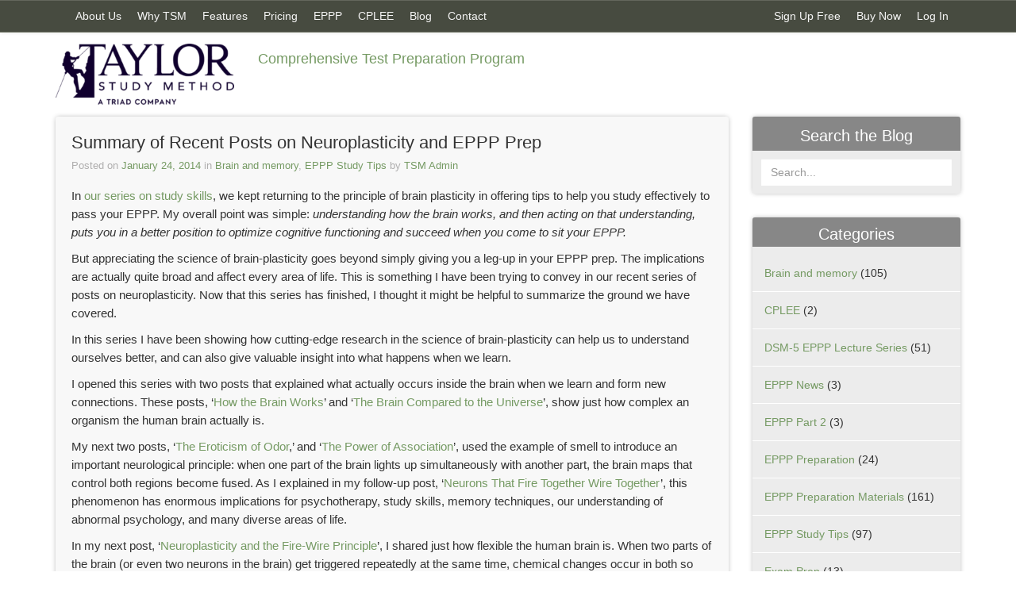

--- FILE ---
content_type: text/html; charset=UTF-8
request_url: https://blog.taylorstudymethod.com/summary-of-recent-posts-on-neuroplasticity-and-eppp-prep/
body_size: 13018
content:
<!DOCTYPE html>

<html lang="en-US">
<head>
	<meta charset="UTF-8">
    <link rel="icon" sizes="192x192" href="//www.taylorstudymethod.com/tsm-icon-highres.png">
    <meta name="theme-color" content="#759a63">
	<meta name="viewport" content="width=device-width, initial-scale=1">
	<link rel="profile" href="http://gmpg.org/xfn/11">

    <link rel="stylesheet" type="text/css" href="https://blog.taylorstudymethod.com/wp-content/themes/tsm-blog/resources/css/bootstrap.min.css" />
    <link rel="stylesheet" type="text/css" href="https://blog.taylorstudymethod.com/wp-content/themes/tsm-blog/resources/css/bootstrap-theme.css" />
    <link rel="stylesheet" type="text/css" href="https://blog.taylorstudymethod.com/wp-content/themes/tsm-blog/resources/css/tsm-style.css" />

	<meta name='robots' content='index, follow, max-image-preview:large, max-snippet:-1, max-video-preview:-1' />
	<style>img:is([sizes="auto" i], [sizes^="auto," i]) { contain-intrinsic-size: 3000px 1500px }</style>
	
	<!-- This site is optimized with the Yoast SEO plugin v26.8 - https://yoast.com/product/yoast-seo-wordpress/ -->
	<title>Summary of Recent Posts on Neuroplasticity and EPPP Prep - TSM Blog</title>
	<meta name="description" content="Learn the importance of neuroplasticity as you prepare for the EPPP exam. This series unlocks the secrets of how brain plasticity applies to you." />
	<link rel="canonical" href="https://blog.taylorstudymethod.com/summary-of-recent-posts-on-neuroplasticity-and-eppp-prep/" />
	<meta name="twitter:card" content="summary_large_image" />
	<meta name="twitter:title" content="Summary of Recent Posts on Neuroplasticity and EPPP Prep - TSM Blog" />
	<meta name="twitter:description" content="Learn the importance of neuroplasticity as you prepare for the EPPP exam. This series unlocks the secrets of how brain plasticity applies to you." />
	<script type="application/ld+json" class="yoast-schema-graph">{"@context":"https://schema.org","@graph":[{"@type":"Article","@id":"https://blog.taylorstudymethod.com/summary-of-recent-posts-on-neuroplasticity-and-eppp-prep/#article","isPartOf":{"@id":"https://blog.taylorstudymethod.com/summary-of-recent-posts-on-neuroplasticity-and-eppp-prep/"},"author":{"name":"TSM Admin","@id":"https://blog.taylorstudymethod.com/#/schema/person/5d3fa3936cddaae8be3dc3cf4f3a4071"},"headline":"Summary of Recent Posts on Neuroplasticity and EPPP Prep","datePublished":"2014-01-24T21:37:01+00:00","dateModified":"2017-12-13T14:11:05+00:00","mainEntityOfPage":{"@id":"https://blog.taylorstudymethod.com/summary-of-recent-posts-on-neuroplasticity-and-eppp-prep/"},"wordCount":1030,"commentCount":0,"publisher":{"@id":"https://blog.taylorstudymethod.com/#organization"},"articleSection":["Brain and memory","EPPP Study Tips"],"inLanguage":"en-US","potentialAction":[{"@type":"CommentAction","name":"Comment","target":["https://blog.taylorstudymethod.com/summary-of-recent-posts-on-neuroplasticity-and-eppp-prep/#respond"]}]},{"@type":"WebPage","@id":"https://blog.taylorstudymethod.com/summary-of-recent-posts-on-neuroplasticity-and-eppp-prep/","url":"https://blog.taylorstudymethod.com/summary-of-recent-posts-on-neuroplasticity-and-eppp-prep/","name":"Summary of Recent Posts on Neuroplasticity and EPPP Prep - TSM Blog","isPartOf":{"@id":"https://blog.taylorstudymethod.com/#website"},"datePublished":"2014-01-24T21:37:01+00:00","dateModified":"2017-12-13T14:11:05+00:00","description":"Learn the importance of neuroplasticity as you prepare for the EPPP exam. This series unlocks the secrets of how brain plasticity applies to you.","breadcrumb":{"@id":"https://blog.taylorstudymethod.com/summary-of-recent-posts-on-neuroplasticity-and-eppp-prep/#breadcrumb"},"inLanguage":"en-US","potentialAction":[{"@type":"ReadAction","target":["https://blog.taylorstudymethod.com/summary-of-recent-posts-on-neuroplasticity-and-eppp-prep/"]}]},{"@type":"BreadcrumbList","@id":"https://blog.taylorstudymethod.com/summary-of-recent-posts-on-neuroplasticity-and-eppp-prep/#breadcrumb","itemListElement":[{"@type":"ListItem","position":1,"name":"Home","item":"https://blog.taylorstudymethod.com/"},{"@type":"ListItem","position":2,"name":"Summary of Recent Posts on Neuroplasticity and EPPP Prep"}]},{"@type":"WebSite","@id":"https://blog.taylorstudymethod.com/#website","url":"https://blog.taylorstudymethod.com/","name":"TSM Blog","description":"Regular tips and strategies to supplement your EPPP preparation materials as much as possible","publisher":{"@id":"https://blog.taylorstudymethod.com/#organization"},"potentialAction":[{"@type":"SearchAction","target":{"@type":"EntryPoint","urlTemplate":"https://blog.taylorstudymethod.com/?s={search_term_string}"},"query-input":{"@type":"PropertyValueSpecification","valueRequired":true,"valueName":"search_term_string"}}],"inLanguage":"en-US"},{"@type":"Organization","@id":"https://blog.taylorstudymethod.com/#organization","name":"Taylor Study Method","url":"https://blog.taylorstudymethod.com/","logo":{"@type":"ImageObject","inLanguage":"en-US","@id":"https://blog.taylorstudymethod.com/#/schema/logo/image/","url":"https://blog.taylorstudymethod.com/wp-content/uploads/2013/07/tsmLogo.png","contentUrl":"https://blog.taylorstudymethod.com/wp-content/uploads/2013/07/tsmLogo.png","width":225,"height":66,"caption":"Taylor Study Method"},"image":{"@id":"https://blog.taylorstudymethod.com/#/schema/logo/image/"}},{"@type":"Person","@id":"https://blog.taylorstudymethod.com/#/schema/person/5d3fa3936cddaae8be3dc3cf4f3a4071","name":"TSM Admin","image":{"@type":"ImageObject","inLanguage":"en-US","@id":"https://blog.taylorstudymethod.com/#/schema/person/image/","url":"https://secure.gravatar.com/avatar/a1c946665b088b46afaebc56ff3b2529021b7f2176ac7322d405f24577cf7979?s=96&d=mm&r=g","contentUrl":"https://secure.gravatar.com/avatar/a1c946665b088b46afaebc56ff3b2529021b7f2176ac7322d405f24577cf7979?s=96&d=mm&r=g","caption":"TSM Admin"},"url":"https://blog.taylorstudymethod.com/author/admin/"}]}</script>
	<!-- / Yoast SEO plugin. -->


<link rel="alternate" type="application/rss+xml" title="TSM Blog &raquo; Feed" href="https://blog.taylorstudymethod.com/feed/" />
<link rel="alternate" type="application/rss+xml" title="TSM Blog &raquo; Comments Feed" href="https://blog.taylorstudymethod.com/comments/feed/" />
		<!-- This site uses the Google Analytics by MonsterInsights plugin v9.11.1 - Using Analytics tracking - https://www.monsterinsights.com/ -->
		<!-- Note: MonsterInsights is not currently configured on this site. The site owner needs to authenticate with Google Analytics in the MonsterInsights settings panel. -->
					<!-- No tracking code set -->
				<!-- / Google Analytics by MonsterInsights -->
		<script type="text/javascript">
/* <![CDATA[ */
window._wpemojiSettings = {"baseUrl":"https:\/\/s.w.org\/images\/core\/emoji\/16.0.1\/72x72\/","ext":".png","svgUrl":"https:\/\/s.w.org\/images\/core\/emoji\/16.0.1\/svg\/","svgExt":".svg","source":{"concatemoji":"https:\/\/blog.taylorstudymethod.com\/wp-includes\/js\/wp-emoji-release.min.js?ver=6.8.3"}};
/*! This file is auto-generated */
!function(s,n){var o,i,e;function c(e){try{var t={supportTests:e,timestamp:(new Date).valueOf()};sessionStorage.setItem(o,JSON.stringify(t))}catch(e){}}function p(e,t,n){e.clearRect(0,0,e.canvas.width,e.canvas.height),e.fillText(t,0,0);var t=new Uint32Array(e.getImageData(0,0,e.canvas.width,e.canvas.height).data),a=(e.clearRect(0,0,e.canvas.width,e.canvas.height),e.fillText(n,0,0),new Uint32Array(e.getImageData(0,0,e.canvas.width,e.canvas.height).data));return t.every(function(e,t){return e===a[t]})}function u(e,t){e.clearRect(0,0,e.canvas.width,e.canvas.height),e.fillText(t,0,0);for(var n=e.getImageData(16,16,1,1),a=0;a<n.data.length;a++)if(0!==n.data[a])return!1;return!0}function f(e,t,n,a){switch(t){case"flag":return n(e,"\ud83c\udff3\ufe0f\u200d\u26a7\ufe0f","\ud83c\udff3\ufe0f\u200b\u26a7\ufe0f")?!1:!n(e,"\ud83c\udde8\ud83c\uddf6","\ud83c\udde8\u200b\ud83c\uddf6")&&!n(e,"\ud83c\udff4\udb40\udc67\udb40\udc62\udb40\udc65\udb40\udc6e\udb40\udc67\udb40\udc7f","\ud83c\udff4\u200b\udb40\udc67\u200b\udb40\udc62\u200b\udb40\udc65\u200b\udb40\udc6e\u200b\udb40\udc67\u200b\udb40\udc7f");case"emoji":return!a(e,"\ud83e\udedf")}return!1}function g(e,t,n,a){var r="undefined"!=typeof WorkerGlobalScope&&self instanceof WorkerGlobalScope?new OffscreenCanvas(300,150):s.createElement("canvas"),o=r.getContext("2d",{willReadFrequently:!0}),i=(o.textBaseline="top",o.font="600 32px Arial",{});return e.forEach(function(e){i[e]=t(o,e,n,a)}),i}function t(e){var t=s.createElement("script");t.src=e,t.defer=!0,s.head.appendChild(t)}"undefined"!=typeof Promise&&(o="wpEmojiSettingsSupports",i=["flag","emoji"],n.supports={everything:!0,everythingExceptFlag:!0},e=new Promise(function(e){s.addEventListener("DOMContentLoaded",e,{once:!0})}),new Promise(function(t){var n=function(){try{var e=JSON.parse(sessionStorage.getItem(o));if("object"==typeof e&&"number"==typeof e.timestamp&&(new Date).valueOf()<e.timestamp+604800&&"object"==typeof e.supportTests)return e.supportTests}catch(e){}return null}();if(!n){if("undefined"!=typeof Worker&&"undefined"!=typeof OffscreenCanvas&&"undefined"!=typeof URL&&URL.createObjectURL&&"undefined"!=typeof Blob)try{var e="postMessage("+g.toString()+"("+[JSON.stringify(i),f.toString(),p.toString(),u.toString()].join(",")+"));",a=new Blob([e],{type:"text/javascript"}),r=new Worker(URL.createObjectURL(a),{name:"wpTestEmojiSupports"});return void(r.onmessage=function(e){c(n=e.data),r.terminate(),t(n)})}catch(e){}c(n=g(i,f,p,u))}t(n)}).then(function(e){for(var t in e)n.supports[t]=e[t],n.supports.everything=n.supports.everything&&n.supports[t],"flag"!==t&&(n.supports.everythingExceptFlag=n.supports.everythingExceptFlag&&n.supports[t]);n.supports.everythingExceptFlag=n.supports.everythingExceptFlag&&!n.supports.flag,n.DOMReady=!1,n.readyCallback=function(){n.DOMReady=!0}}).then(function(){return e}).then(function(){var e;n.supports.everything||(n.readyCallback(),(e=n.source||{}).concatemoji?t(e.concatemoji):e.wpemoji&&e.twemoji&&(t(e.twemoji),t(e.wpemoji)))}))}((window,document),window._wpemojiSettings);
/* ]]> */
</script>
<link rel='stylesheet' id='jquery.prettyphoto-css' href='https://blog.taylorstudymethod.com/wp-content/plugins/wp-video-lightbox/css/prettyPhoto.css?ver=6.8.3' type='text/css' media='all' />
<link rel='stylesheet' id='video-lightbox-css' href='https://blog.taylorstudymethod.com/wp-content/plugins/wp-video-lightbox/wp-video-lightbox.css?ver=6.8.3' type='text/css' media='all' />
<style id='wp-emoji-styles-inline-css' type='text/css'>

	img.wp-smiley, img.emoji {
		display: inline !important;
		border: none !important;
		box-shadow: none !important;
		height: 1em !important;
		width: 1em !important;
		margin: 0 0.07em !important;
		vertical-align: -0.1em !important;
		background: none !important;
		padding: 0 !important;
	}
</style>
<link rel='stylesheet' id='wp-block-library-css' href='https://blog.taylorstudymethod.com/wp-includes/css/dist/block-library/style.min.css?ver=6.8.3' type='text/css' media='all' />
<style id='classic-theme-styles-inline-css' type='text/css'>
/*! This file is auto-generated */
.wp-block-button__link{color:#fff;background-color:#32373c;border-radius:9999px;box-shadow:none;text-decoration:none;padding:calc(.667em + 2px) calc(1.333em + 2px);font-size:1.125em}.wp-block-file__button{background:#32373c;color:#fff;text-decoration:none}
</style>
<style id='global-styles-inline-css' type='text/css'>
:root{--wp--preset--aspect-ratio--square: 1;--wp--preset--aspect-ratio--4-3: 4/3;--wp--preset--aspect-ratio--3-4: 3/4;--wp--preset--aspect-ratio--3-2: 3/2;--wp--preset--aspect-ratio--2-3: 2/3;--wp--preset--aspect-ratio--16-9: 16/9;--wp--preset--aspect-ratio--9-16: 9/16;--wp--preset--color--black: #000000;--wp--preset--color--cyan-bluish-gray: #abb8c3;--wp--preset--color--white: #ffffff;--wp--preset--color--pale-pink: #f78da7;--wp--preset--color--vivid-red: #cf2e2e;--wp--preset--color--luminous-vivid-orange: #ff6900;--wp--preset--color--luminous-vivid-amber: #fcb900;--wp--preset--color--light-green-cyan: #7bdcb5;--wp--preset--color--vivid-green-cyan: #00d084;--wp--preset--color--pale-cyan-blue: #8ed1fc;--wp--preset--color--vivid-cyan-blue: #0693e3;--wp--preset--color--vivid-purple: #9b51e0;--wp--preset--gradient--vivid-cyan-blue-to-vivid-purple: linear-gradient(135deg,rgba(6,147,227,1) 0%,rgb(155,81,224) 100%);--wp--preset--gradient--light-green-cyan-to-vivid-green-cyan: linear-gradient(135deg,rgb(122,220,180) 0%,rgb(0,208,130) 100%);--wp--preset--gradient--luminous-vivid-amber-to-luminous-vivid-orange: linear-gradient(135deg,rgba(252,185,0,1) 0%,rgba(255,105,0,1) 100%);--wp--preset--gradient--luminous-vivid-orange-to-vivid-red: linear-gradient(135deg,rgba(255,105,0,1) 0%,rgb(207,46,46) 100%);--wp--preset--gradient--very-light-gray-to-cyan-bluish-gray: linear-gradient(135deg,rgb(238,238,238) 0%,rgb(169,184,195) 100%);--wp--preset--gradient--cool-to-warm-spectrum: linear-gradient(135deg,rgb(74,234,220) 0%,rgb(151,120,209) 20%,rgb(207,42,186) 40%,rgb(238,44,130) 60%,rgb(251,105,98) 80%,rgb(254,248,76) 100%);--wp--preset--gradient--blush-light-purple: linear-gradient(135deg,rgb(255,206,236) 0%,rgb(152,150,240) 100%);--wp--preset--gradient--blush-bordeaux: linear-gradient(135deg,rgb(254,205,165) 0%,rgb(254,45,45) 50%,rgb(107,0,62) 100%);--wp--preset--gradient--luminous-dusk: linear-gradient(135deg,rgb(255,203,112) 0%,rgb(199,81,192) 50%,rgb(65,88,208) 100%);--wp--preset--gradient--pale-ocean: linear-gradient(135deg,rgb(255,245,203) 0%,rgb(182,227,212) 50%,rgb(51,167,181) 100%);--wp--preset--gradient--electric-grass: linear-gradient(135deg,rgb(202,248,128) 0%,rgb(113,206,126) 100%);--wp--preset--gradient--midnight: linear-gradient(135deg,rgb(2,3,129) 0%,rgb(40,116,252) 100%);--wp--preset--font-size--small: 13px;--wp--preset--font-size--medium: 20px;--wp--preset--font-size--large: 36px;--wp--preset--font-size--x-large: 42px;--wp--preset--spacing--20: 0.44rem;--wp--preset--spacing--30: 0.67rem;--wp--preset--spacing--40: 1rem;--wp--preset--spacing--50: 1.5rem;--wp--preset--spacing--60: 2.25rem;--wp--preset--spacing--70: 3.38rem;--wp--preset--spacing--80: 5.06rem;--wp--preset--shadow--natural: 6px 6px 9px rgba(0, 0, 0, 0.2);--wp--preset--shadow--deep: 12px 12px 50px rgba(0, 0, 0, 0.4);--wp--preset--shadow--sharp: 6px 6px 0px rgba(0, 0, 0, 0.2);--wp--preset--shadow--outlined: 6px 6px 0px -3px rgba(255, 255, 255, 1), 6px 6px rgba(0, 0, 0, 1);--wp--preset--shadow--crisp: 6px 6px 0px rgba(0, 0, 0, 1);}:where(.is-layout-flex){gap: 0.5em;}:where(.is-layout-grid){gap: 0.5em;}body .is-layout-flex{display: flex;}.is-layout-flex{flex-wrap: wrap;align-items: center;}.is-layout-flex > :is(*, div){margin: 0;}body .is-layout-grid{display: grid;}.is-layout-grid > :is(*, div){margin: 0;}:where(.wp-block-columns.is-layout-flex){gap: 2em;}:where(.wp-block-columns.is-layout-grid){gap: 2em;}:where(.wp-block-post-template.is-layout-flex){gap: 1.25em;}:where(.wp-block-post-template.is-layout-grid){gap: 1.25em;}.has-black-color{color: var(--wp--preset--color--black) !important;}.has-cyan-bluish-gray-color{color: var(--wp--preset--color--cyan-bluish-gray) !important;}.has-white-color{color: var(--wp--preset--color--white) !important;}.has-pale-pink-color{color: var(--wp--preset--color--pale-pink) !important;}.has-vivid-red-color{color: var(--wp--preset--color--vivid-red) !important;}.has-luminous-vivid-orange-color{color: var(--wp--preset--color--luminous-vivid-orange) !important;}.has-luminous-vivid-amber-color{color: var(--wp--preset--color--luminous-vivid-amber) !important;}.has-light-green-cyan-color{color: var(--wp--preset--color--light-green-cyan) !important;}.has-vivid-green-cyan-color{color: var(--wp--preset--color--vivid-green-cyan) !important;}.has-pale-cyan-blue-color{color: var(--wp--preset--color--pale-cyan-blue) !important;}.has-vivid-cyan-blue-color{color: var(--wp--preset--color--vivid-cyan-blue) !important;}.has-vivid-purple-color{color: var(--wp--preset--color--vivid-purple) !important;}.has-black-background-color{background-color: var(--wp--preset--color--black) !important;}.has-cyan-bluish-gray-background-color{background-color: var(--wp--preset--color--cyan-bluish-gray) !important;}.has-white-background-color{background-color: var(--wp--preset--color--white) !important;}.has-pale-pink-background-color{background-color: var(--wp--preset--color--pale-pink) !important;}.has-vivid-red-background-color{background-color: var(--wp--preset--color--vivid-red) !important;}.has-luminous-vivid-orange-background-color{background-color: var(--wp--preset--color--luminous-vivid-orange) !important;}.has-luminous-vivid-amber-background-color{background-color: var(--wp--preset--color--luminous-vivid-amber) !important;}.has-light-green-cyan-background-color{background-color: var(--wp--preset--color--light-green-cyan) !important;}.has-vivid-green-cyan-background-color{background-color: var(--wp--preset--color--vivid-green-cyan) !important;}.has-pale-cyan-blue-background-color{background-color: var(--wp--preset--color--pale-cyan-blue) !important;}.has-vivid-cyan-blue-background-color{background-color: var(--wp--preset--color--vivid-cyan-blue) !important;}.has-vivid-purple-background-color{background-color: var(--wp--preset--color--vivid-purple) !important;}.has-black-border-color{border-color: var(--wp--preset--color--black) !important;}.has-cyan-bluish-gray-border-color{border-color: var(--wp--preset--color--cyan-bluish-gray) !important;}.has-white-border-color{border-color: var(--wp--preset--color--white) !important;}.has-pale-pink-border-color{border-color: var(--wp--preset--color--pale-pink) !important;}.has-vivid-red-border-color{border-color: var(--wp--preset--color--vivid-red) !important;}.has-luminous-vivid-orange-border-color{border-color: var(--wp--preset--color--luminous-vivid-orange) !important;}.has-luminous-vivid-amber-border-color{border-color: var(--wp--preset--color--luminous-vivid-amber) !important;}.has-light-green-cyan-border-color{border-color: var(--wp--preset--color--light-green-cyan) !important;}.has-vivid-green-cyan-border-color{border-color: var(--wp--preset--color--vivid-green-cyan) !important;}.has-pale-cyan-blue-border-color{border-color: var(--wp--preset--color--pale-cyan-blue) !important;}.has-vivid-cyan-blue-border-color{border-color: var(--wp--preset--color--vivid-cyan-blue) !important;}.has-vivid-purple-border-color{border-color: var(--wp--preset--color--vivid-purple) !important;}.has-vivid-cyan-blue-to-vivid-purple-gradient-background{background: var(--wp--preset--gradient--vivid-cyan-blue-to-vivid-purple) !important;}.has-light-green-cyan-to-vivid-green-cyan-gradient-background{background: var(--wp--preset--gradient--light-green-cyan-to-vivid-green-cyan) !important;}.has-luminous-vivid-amber-to-luminous-vivid-orange-gradient-background{background: var(--wp--preset--gradient--luminous-vivid-amber-to-luminous-vivid-orange) !important;}.has-luminous-vivid-orange-to-vivid-red-gradient-background{background: var(--wp--preset--gradient--luminous-vivid-orange-to-vivid-red) !important;}.has-very-light-gray-to-cyan-bluish-gray-gradient-background{background: var(--wp--preset--gradient--very-light-gray-to-cyan-bluish-gray) !important;}.has-cool-to-warm-spectrum-gradient-background{background: var(--wp--preset--gradient--cool-to-warm-spectrum) !important;}.has-blush-light-purple-gradient-background{background: var(--wp--preset--gradient--blush-light-purple) !important;}.has-blush-bordeaux-gradient-background{background: var(--wp--preset--gradient--blush-bordeaux) !important;}.has-luminous-dusk-gradient-background{background: var(--wp--preset--gradient--luminous-dusk) !important;}.has-pale-ocean-gradient-background{background: var(--wp--preset--gradient--pale-ocean) !important;}.has-electric-grass-gradient-background{background: var(--wp--preset--gradient--electric-grass) !important;}.has-midnight-gradient-background{background: var(--wp--preset--gradient--midnight) !important;}.has-small-font-size{font-size: var(--wp--preset--font-size--small) !important;}.has-medium-font-size{font-size: var(--wp--preset--font-size--medium) !important;}.has-large-font-size{font-size: var(--wp--preset--font-size--large) !important;}.has-x-large-font-size{font-size: var(--wp--preset--font-size--x-large) !important;}
:where(.wp-block-post-template.is-layout-flex){gap: 1.25em;}:where(.wp-block-post-template.is-layout-grid){gap: 1.25em;}
:where(.wp-block-columns.is-layout-flex){gap: 2em;}:where(.wp-block-columns.is-layout-grid){gap: 2em;}
:root :where(.wp-block-pullquote){font-size: 1.5em;line-height: 1.6;}
</style>
<link rel='stylesheet' id='tsm-blog-style-css' href='https://blog.taylorstudymethod.com/wp-content/themes/tsm-blog/style.css?ver=6.8.3' type='text/css' media='all' />
<script type="text/javascript" src="https://blog.taylorstudymethod.com/wp-includes/js/jquery/jquery.min.js?ver=3.7.1" id="jquery-core-js"></script>
<script type="text/javascript" src="https://blog.taylorstudymethod.com/wp-includes/js/jquery/jquery-migrate.min.js?ver=3.4.1" id="jquery-migrate-js"></script>
<script type="text/javascript" src="https://blog.taylorstudymethod.com/wp-content/plugins/wp-video-lightbox/js/jquery.prettyPhoto.js?ver=3.1.6" id="jquery.prettyphoto-js"></script>
<script type="text/javascript" id="video-lightbox-js-extra">
/* <![CDATA[ */
var vlpp_vars = {"prettyPhoto_rel":"wp-video-lightbox","animation_speed":"fast","slideshow":"5000","autoplay_slideshow":"false","opacity":"0.80","show_title":"true","allow_resize":"true","allow_expand":"true","default_width":"640","default_height":"480","counter_separator_label":"\/","theme":"pp_default","horizontal_padding":"20","hideflash":"false","wmode":"opaque","autoplay":"false","modal":"false","deeplinking":"false","overlay_gallery":"true","overlay_gallery_max":"30","keyboard_shortcuts":"true","ie6_fallback":"true"};
/* ]]> */
</script>
<script type="text/javascript" src="https://blog.taylorstudymethod.com/wp-content/plugins/wp-video-lightbox/js/video-lightbox.js?ver=3.1.6" id="video-lightbox-js"></script>
<link rel="EditURI" type="application/rsd+xml" title="RSD" href="https://blog.taylorstudymethod.com/xmlrpc.php?rsd" />
<link rel='shortlink' href='https://blog.taylorstudymethod.com/?p=1611' />
<link rel="alternate" title="oEmbed (JSON)" type="application/json+oembed" href="https://blog.taylorstudymethod.com/wp-json/oembed/1.0/embed?url=https%3A%2F%2Fblog.taylorstudymethod.com%2Fsummary-of-recent-posts-on-neuroplasticity-and-eppp-prep%2F" />
<link rel="alternate" title="oEmbed (XML)" type="text/xml+oembed" href="https://blog.taylorstudymethod.com/wp-json/oembed/1.0/embed?url=https%3A%2F%2Fblog.taylorstudymethod.com%2Fsummary-of-recent-posts-on-neuroplasticity-and-eppp-prep%2F&#038;format=xml" />
<script>
            WP_VIDEO_LIGHTBOX_VERSION="1.9.12";
            WP_VID_LIGHTBOX_URL="https://blog.taylorstudymethod.com/wp-content/plugins/wp-video-lightbox";
                        function wpvl_paramReplace(name, string, value) {
                // Find the param with regex
                // Grab the first character in the returned string (should be ? or &)
                // Replace our href string with our new value, passing on the name and delimeter

                var re = new RegExp("[\?&]" + name + "=([^&#]*)");
                var matches = re.exec(string);
                var newString;

                if (matches === null) {
                    // if there are no params, append the parameter
                    newString = string + '?' + name + '=' + value;
                } else {
                    var delimeter = matches[0].charAt(0);
                    newString = string.replace(re, delimeter + name + "=" + value);
                }
                return newString;
            }
            </script><link rel="icon" href="https://blog.taylorstudymethod.com/wp-content/uploads/2021/01/cropped-tsm-icon-highres-32x32.png" sizes="32x32" />
<link rel="icon" href="https://blog.taylorstudymethod.com/wp-content/uploads/2021/01/cropped-tsm-icon-highres-192x192.png" sizes="192x192" />
<link rel="apple-touch-icon" href="https://blog.taylorstudymethod.com/wp-content/uploads/2021/01/cropped-tsm-icon-highres-180x180.png" />
<meta name="msapplication-TileImage" content="https://blog.taylorstudymethod.com/wp-content/uploads/2021/01/cropped-tsm-icon-highres-270x270.png" />
</head>

<body class="wp-singular post-template-default single single-post postid-1611 single-format-standard wp-custom-logo wp-theme-tsm-blog">

<nav class="navbar navbar-default navbar-fixed-top" role="navigation">
    <div class="container">
        <div class="navbar-header">
            <button type="button" class="navbar-toggle collapsed"
                    data-toggle="collapse" data-target="#navbar"
                    aria-expanded="false" aria-controls="navbar">
                <span class="sr-only">Toggle navigation</span>
                <span class="icon-bar"></span>
                <span class="icon-bar"></span>
                <span class="icon-bar"></span>
            </button>
        </div>
        <ul class="nav navbar-nav navbar-right" style="z-index:99">
            <li><a href="https://www.taylorstudymethod.com/free-account">Sign Up Free</a></li>
            <li><a href="https://www.taylorstudymethod.com/pricing/buy-now">Buy Now</a></li>
            <li><a href="https://www.taylorstudymethod.com/login">Log In</a></li>
        </ul>
        <div id="navbar" class="navbar-collapse collapse" aria-expanded="false" style="height: 1px;">
            <ul class="nav navbar-nav navbar-left">
                <li><a href="https://www.taylorstudymethod.com/about-us">About Us</a></li>
                <li><a href="https://www.taylorstudymethod.com/why-tsm">Why TSM</a></li>
                <li><a href="https://www.taylorstudymethod.com/features">Features</a></li>
                <li><a href="https://www.taylorstudymethod.com/pricing">Pricing</a></li>
                <li><a href="https://www.taylorstudymethod.com/eppp">EPPP</a></li>
                <li><a href="https://www.taylorstudymethod.com/cplee">CPLEE</a></li>
                <li id="blog-link"><a href="https://www.taylorstudymethod.com/blog">Blog</a></li>
                <li><a href="https://www.taylorstudymethod.com/contact">Contact</a></li>
            </ul>
        </div>
    </div>
</nav>

<div class="container tsm-logo-container">
    <div class="row">
        <div class="col-sm-9 col-xs-12">
            <a class="f-sm-left" href="/">
                <img id="top-logo" class="tsm-logo img-responsive" src="/wp-content/uploads/2021/01/cropped-Triad_SubBrand_Taylor_RGB-300x102.png"
                     alt="Taylor Study Method" title="Taylor Study Method" width="225" height="72" />
            </a>

            <h4 class="txt-g1 f-left pull30 hidden-xs">Comprehensive Test Preparation Program</h4>

        </div>
        <div class="col-sm-3"></div>
    </div>
</div>
<div id="main-body"></div>
<div class="clear"></div>

<div id="content" class="site-content">
    <div class="container">

	<div id="primary" class="content-area">
		<main id="main" class="site-main">
            <div class="row">
                <div class="col-sm-9">

                    
<article id="post-1611" class="post-1611 post type-post status-publish format-standard hentry category-brain-and-memory category-eppp-study-video">
	<header class="entry-header">
		<h1 class="entry-title">Summary of Recent Posts on Neuroplasticity and EPPP Prep</h1>		<div class="entry-meta">
			<span class="posted-on">Posted on <a href="https://blog.taylorstudymethod.com/summary-of-recent-posts-on-neuroplasticity-and-eppp-prep/" rel="bookmark"><time class="entry-date published" datetime="2014-01-24T21:37:01-08:00">January 24, 2014</time></a><span class="cat-links"> in <a href="https://blog.taylorstudymethod.com/category/brain-and-memory/" rel="category tag">Brain and memory</a>, <a href="https://blog.taylorstudymethod.com/category/eppp-study-video/" rel="category tag">EPPP Study Tips</a></span></span><span class="byline"> by <span class="author vcard"><a class="url fn n" href="https://blog.taylorstudymethod.com/author/admin/">TSM Admin</a></span></span>		</div><!-- .entry-meta -->
			</header><!-- .entry-header -->

	<div class="entry-content">
		<p>In <a href="http://blog.taylorstudymethod.com/overview-of-study-skills-series/" target="_blank" rel="noopener">our series on study skills</a>, we kept returning to the principle of brain plasticity in offering tips to help you study effectively to pass your EPPP. My overall point was simple: <em>understanding how the brain works, and then acting on that understanding, puts you in a better position to optimize cognitive functioning and succeed when you come to sit your EPPP.</em></p>
<p>But appreciating the science of brain-plasticity goes beyond simply giving you a leg-up in your EPPP prep. The implications are actually quite broad and affect every area of life. This is something I have been trying to convey in our recent series of posts on neuroplasticity. Now that this series has finished, I thought it might be helpful to summarize the ground we have covered.</p>
<p>In this series I have been showing how cutting-edge research in the science of brain-plasticity can help us to understand ourselves better, and can also give valuable insight into what happens when we learn.<span id="more-1611"></span></p>
<p>I opened this series with two posts that explained what actually occurs inside the brain when we learn and form new connections. These posts, ‘<a href="http://blog.taylorstudymethod.com/how-the-brain-works-by-dr-graham-taylor/" target="_blank" rel="noopener">How the Brain Works</a>’ and ‘<a href="http://blog.taylorstudymethod.com/the-brain-compared-to-the-universe/" target="_blank" rel="noopener">The Brain Compared to the Universe</a>’, show just how complex an organism the human brain actually is.</p>
<p>My next two posts, ‘<a href="http://blog.taylorstudymethod.com/the-eroticism-of-odor/" target="_blank" rel="noopener">The Eroticism of Odor</a>,’ and ‘<a href="http://blog.taylorstudymethod.com/the-power-of-association-by-dr-graham-taylor/" target="_blank" rel="noopener">The Power of Association</a>’, used the example of smell to introduce an important neurological principle: when one part of the brain lights up simultaneously with another part, the brain maps that control both regions become fused. As I explained in my follow-up post, ‘<a href="http://blog.taylorstudymethod.com/neurons-that-fire-together-wire-together-by-dr-graham-taylor/" target="_blank" rel="noopener">Neurons That Fire Together Wire Together</a>’, this phenomenon has enormous implications for psychotherapy, study skills, memory techniques, our understanding of abnormal psychology, and many diverse areas of life.</p>
<p>In my next post, ‘<a href="http://blog.taylorstudymethod.com/neuroplasticity-and-the-fire-wire-principle-by-dr-graham-taylor/" target="_blank" rel="noopener">Neuroplasticity and the Fire-Wire Principle</a>’, I shared just how flexible the human brain is. When two parts of the brain (or even two neurons in the brain) get triggered repeatedly at the same time, chemical changes occur in both so they become connected. This can help to explain <a href="http://blog.taylorstudymethod.com/love-and-the-adaptive-brain-by-dr-graham-taylor/" target="_blank" rel="noopener">some of what goes on when we love and experience romantic attraction</a>.</p>
<p>The post ‘<a href="http://blog.taylorstudymethod.com/of-thumbs-and-monkeys-by-dr-graham-taylor/" target="_blank" rel="noopener">Of Thumbs and Monkeys</a>’ shares some of the fascinating research that first alerted researchers to these facts about brain plasticity. My next post, ‘<a href="http://blog.taylorstudymethod.com/psychological-imperfections-by-dr-graham-taylor/" target="_blank" rel="noopener">Psychological Implications</a>’, shows how this research can increase our understanding of human development, as well as providing a context for successfully addressing various issues in abnormal psychology.</p>
<p>Although the scientific research about neuroplasticity is relatively recent, the understanding of brain plasticity actually formed a key part of Sigmund Freud’s theories about the brain. I explore this in the posts, ‘<a href="http://blog.taylorstudymethod.com/?p=719" target="_blank" rel="noopener">Freud and the ‘law of association by simultaneity</a>’ and ‘<a href="http://blog.taylorstudymethod.com/?p=732" target="_blank" rel="noopener">Neuroscience and the Freudian Revolution</a>’ and ‘<a href="http://blog.taylorstudymethod.com/?p=738" target="_blank" rel="noopener">Free Association</a>.’</p>
<p>In my posts ‘<a href="http://blog.taylorstudymethod.com/?p=741" target="_blank" rel="noopener">Agoraphobia and Brain Plasticity</a>’ and ‘<a href="http://blog.taylorstudymethod.com/?p=758" target="_blank" rel="noopener">Abnormal Psychology and the Fire-Wire Principle</a>’ I explain how attentiveness to brain plasticity forms the basis of successful treatments of Agoraphobia, as well as therapies designed to address various pathologies.</p>
<p>These facts about the brain have direct ramifications for learning, including the type of learning you are doing as you prepare to pass your EPPP. Brain scientists who have studied neuroplasticity have designed exercises that you can do to maximize brain-fitness. I explain about this in my post, ‘<a href="http://blog.taylorstudymethod.com/michael-merzenich-and-brain-fitness-by-dr-graham-taylor/" target="_blank" rel="noopener">Michael Merzenich and Brain Fitness</a>’ and ‘<a href="http://blog.taylorstudymethod.com/keeping-mentally-sharp-by-dr-graham-taylor/" target="_blank" rel="noopener">Keeping Mentally Sharp for your EPPP Preparation</a>.’</p>
<p>Being able to pass your EPPP is about a lot more than simply how smart you are or how much information you are able to store in your head at any one time. It’s also about how you think of yourself, how you approach your goals, how you deal with anxiety and whether you are equipped to translate confidence into success. These are all themes I explored in my posts <a href="http://blog.taylorstudymethod.com/?p=776" target="_blank" rel="noopener">‘Count the F’s</a>’ and ‘<a href="http://blog.taylorstudymethod.com/perception-and-expectation-and-your-eppp-preparation-by-dr-graham-taylor/" target="_blank" rel="noopener">Perception and Expectation and your EPPP preparation</a>’.</p>
<p>In my next post, <a href="http://blog.taylorstudymethod.com/eppp-preparation-success-through-the-power-of-imaginative-rehearsal-by-dr-graham-taylor/" target="_blank" rel="noopener">‘EPPP Preparation Success and The Power of Imaginative Rehearsal</a>’, I explained how the methods we use here at TSM to prepare you to pass your EPPP are based on the importance of letting your brain ‘rehearse’ optimal performance outcomes. Because neurons that fire together wire together, we make sure that before you sit your EPPP your brain has already had plenty of opportunity to associate ‘test-taking’ with ‘success’.</p>
<p>In the post ‘<a href="http://blog.taylorstudymethod.com/what-you-expect-is-what-you-get-by-dr-graham-taylor/" target="_blank" rel="noopener">What You Expect is What You Get</a>’ I suggest that the same principle of positive thinking – combined with what we now know about brain plasticity &#8211; could transform how we do psychotherapy. I share how it is possible to describe a patient’s condition in two different ways – one which primes the subject to approach it negatively, the other positively.</p>
<p>In my follow-up posts about confidence, ‘<a href="http://blog.taylorstudymethod.com/the-eppp-exam-earning-your-own-confidence-by-dr-graham-taylor/" target="_blank" rel="noopener">Earning Your Own Confidence (Part 1)</a>’ and ‘<a href="http://blog.taylorstudymethod.com/the-eppp-exam-earning-your-own-confidence-part-2/" target="_blank" rel="noopener">Earning Your Own Confidence (Part 2)</a>’ I share why positive thinking, by itself, is not sufficient for success. Confidence requires competence, and competence requires mastery, and mastery is derived from doing right things repeatedly. Practice only makes permanent; perfect practice makes perfect permanent results.</p>
<p>The principle of ‘fire together wire together’ is central to effective treatments of OCD, including treatments you must know about when you take your EPPP. I explained about this in my post ‘<a href="http://blog.taylorstudymethod.com/eppp-study-materials-obsessive-compulsive-disorder-and-you/" target="_blank" rel="noopener">Obsessive Compulsive Disorder, and You</a>.’ Building on this in my post ‘<a href="http://blog.taylorstudymethod.com/the-normal-brain-by-dr-graham-taylor/" target="_blank" rel="noopener">The Normal Brain</a>’ and ‘<a href="http://blog.taylorstudymethod.com/the-pathological-brain-by-dr-graham-taylor-2/" target="_blank" rel="noopener">The Pathological Brain</a>’, I show that sufferers from acute anxiety actually have different neuro-pathways from normal brains. In my post ‘<a href="http://blog.taylorstudymethod.com/unlocking-the-pathological-brain-to-eppp-exam-success/" target="_blank" rel="noopener">Unlocking the Pathological Brain</a>’ I share how plasticity-based therapies are helping people to re-wire destructive patterns of thought and overcome disorders, anxieties and various abnormalities.</p>
<p>In my posts ‘<a href="http://blog.taylorstudymethod.com/where-fire-together-wire-together-meet-the-eppp/" target="_blank" rel="noopener">Where “Fire Together, Wire Together” Meet the EPPP test</a>’ and <a href="http://blog.taylorstudymethod.com/eppp-materials-learning-and-memory-tools/" target="_blank" rel="noopener">‘EPPP Materials: Learning and Memory Tools</a>’ I shared ways that we have used discoveries about brain plasticity to reduce test-taking anxiety and increase memory functioning.</p>
<p>We have now finished this specific series of posts, but we have not finished our discussions of neuroplasticity. In fact, future posts will suggest ways that these same principles can be applied in helping mature students overcome stereotypes associated with aging as they prepare for their EPPP. I we be showing that that mid-life, and even old-age, need not be associated with cognitive decline. Stay tuned.</p>
	</div><!-- .entry-content -->

	<footer class="entry-footer">
			</footer><!-- .entry-footer -->
</article><!-- #post-1611 -->

	<nav class="navigation post-navigation" aria-label="Posts">
		<h2 class="screen-reader-text">Post navigation</h2>
		<div class="nav-links"><div class="nav-previous"><a href="https://blog.taylorstudymethod.com/is-it-possible-to-study-too-much-for-the-eppp/" rel="prev">Too Much EPPP Study?</a></div><div class="nav-next"><a href="https://blog.taylorstudymethod.com/prepare-for-eppp-with-shakespeare/" rel="next">Prepare for EPPP with Shakespeare</a></div></div>
	</nav>                </div><!-- .col-sm-9 -->
                <div class="col-sm-3">
                    
<aside id="secondary" class="widget-area">
	<section id="search-3" class="widget widget_search"><form role="search" method="get" id="searchform" action="https://blog.taylorstudymethod.com/" >
    <label for="s">Search the Blog</label>
    <input type="text" class="form-control" placeholder="Search..." value="" name="s" id="s" />
    <!--<button type="submit" class="btn btn-default"><span class="glyphicon glyphicon-search" aria-hidden="true"></span></button>-->
    </form></section><section id="categories-3" class="widget widget_categories"><h2 class="widget-title">Categories</h2>
			<ul>
					<li class="cat-item cat-item-18"><a href="https://blog.taylorstudymethod.com/category/brain-and-memory/">Brain and memory</a> (105)
</li>
	<li class="cat-item cat-item-42"><a href="https://blog.taylorstudymethod.com/category/cplee/">CPLEE</a> (2)
</li>
	<li class="cat-item cat-item-19"><a href="https://blog.taylorstudymethod.com/category/dsm-5-eppp-lecture-series-by-tsm/">DSM-5 EPPP Lecture Series</a> (51)
</li>
	<li class="cat-item cat-item-25"><a href="https://blog.taylorstudymethod.com/category/eppp-news/">EPPP News</a> (3)
</li>
	<li class="cat-item cat-item-24"><a href="https://blog.taylorstudymethod.com/category/eppp-part-2/">EPPP Part 2</a> (3)
</li>
	<li class="cat-item cat-item-27"><a href="https://blog.taylorstudymethod.com/category/eppp-preparation/">EPPP Preparation</a> (24)
</li>
	<li class="cat-item cat-item-1"><a href="https://blog.taylorstudymethod.com/category/eppp-test-preparation/">EPPP Preparation Materials</a> (161)
</li>
	<li class="cat-item cat-item-4"><a href="https://blog.taylorstudymethod.com/category/eppp-study-video/">EPPP Study Tips</a> (97)
</li>
	<li class="cat-item cat-item-43"><a href="https://blog.taylorstudymethod.com/category/exam-prep/">Exam Prep</a> (13)
</li>
	<li class="cat-item cat-item-22"><a href="https://blog.taylorstudymethod.com/category/mindfulness/">Mindfulness</a> (23)
</li>
	<li class="cat-item cat-item-40"><a href="https://blog.taylorstudymethod.com/category/motivation/">Motivation</a> (2)
</li>
	<li class="cat-item cat-item-23"><a href="https://blog.taylorstudymethod.com/category/psychology/">Psychology</a> (10)
</li>
	<li class="cat-item cat-item-7"><a href="https://blog.taylorstudymethod.com/category/psychology-news/">Psychology News</a> (33)
</li>
	<li class="cat-item cat-item-26"><a href="https://blog.taylorstudymethod.com/category/self-care/">Self-care</a> (10)
</li>
	<li class="cat-item cat-item-3"><a href="https://blog.taylorstudymethod.com/category/tsm-video/">TSM | Video</a> (67)
</li>
			</ul>

			</section>
		<section id="recent-posts-3" class="widget widget_recent_entries">
		<h2 class="widget-title">Recent Posts</h2>
		<ul>
											<li>
					<a href="https://blog.taylorstudymethod.com/what-is-the-best-preparation-for-the-eppp/">What is the Best Preparation for the EPPP?</a>
									</li>
											<li>
					<a href="https://blog.taylorstudymethod.com/pros-and-cons-of-anticipating-eppp-exam-stress/">Pros and Cons of Anticipating EPPP Exam Stress</a>
									</li>
											<li>
					<a href="https://blog.taylorstudymethod.com/structure-of-the-eppp/">Structure of the EPPP</a>
									</li>
											<li>
					<a href="https://blog.taylorstudymethod.com/tips-to-scheduling-proper-me-time/">Tips to scheduling proper “me time”</a>
									</li>
											<li>
					<a href="https://blog.taylorstudymethod.com/how-to-bounce-back-from-a-failed-licensure-exam/">How to bounce back from a failed licensure exam</a>
									</li>
					</ul>

		</section></aside><!-- #secondary -->
                </div><!-- .col-sm-3 -->
            </div><!-- .row -->

		</main><!-- #main -->
	</div><!-- #primary -->


</div><!-- .container -->
</div><!-- #content -->
<script type="speculationrules">
{"prefetch":[{"source":"document","where":{"and":[{"href_matches":"\/*"},{"not":{"href_matches":["\/wp-*.php","\/wp-admin\/*","\/wp-content\/uploads\/*","\/wp-content\/*","\/wp-content\/plugins\/*","\/wp-content\/themes\/tsm-blog\/*","\/*\\?(.+)"]}},{"not":{"selector_matches":"a[rel~=\"nofollow\"]"}},{"not":{"selector_matches":".no-prefetch, .no-prefetch a"}}]},"eagerness":"conservative"}]}
</script>
<script type="text/javascript" src="https://blog.taylorstudymethod.com/wp-content/themes/tsm-blog/js/navigation.js?ver=20151215" id="tsm-blog-navigation-js"></script>
<script type="text/javascript" src="https://blog.taylorstudymethod.com/wp-content/themes/tsm-blog/js/skip-link-focus-fix.js?ver=20151215" id="tsm-blog-skip-link-focus-fix-js"></script>
<div class="clear"></div>
</div>
<footer class="footerWrapper">
    <div class="container">
        <div class="row">
            <div class="col-xs-12"><div class="footer-nav">&nbsp;</div></div>
        </div>
        <div class="row">
            <div class="col-xs-12">
                <ul class="col-sm-2 col-xs-6 footer-nav">
                    <li><a href="https://www.taylorstudymethod.com/about-us" class="headline">About Us</a></li>
                    <li><a href="https://www.taylorstudymethod.com/about-us/overview">Overview</a></li>
                    <li><a href="https://www.taylorstudymethod.com/about-us/dr-taylor">About Dr Taylor</a></li>
                    <li><a href="https://www.taylorstudymethod.com/about-us/the-tsm-story">History</a></li>
                    <li><a href="https://www.taylorstudymethod.com/partners">University Partner Program</a></li>
                </ul>
                <ul class="col-lg-3 col-sm-2 col-xs-6 footer-nav">
                    <li><a href="https://www.taylorstudymethod.com/why-tsm" class="headline">Why TSM</a></li>
                    <li><a href="https://www.taylorstudymethod.com/why-tsm/complete-eppp-content">Complete EPPP Content</a></li>
                    <li><a href="https://www.taylorstudymethod.com/why-tsm/proven-method-of-learning">A Proven Method of Learning</a></li>
                    <li><a href="https://www.taylorstudymethod.com/why-tsm/tsm-guarantee">Pass Guarantee</a></li>
                    <li><a href="https://www.taylorstudymethod.com/why-tsm/one-to-one">One to One</a></li>
                    <li><a href="https://www.taylorstudymethod.com/why-tsm/testimonials">Testimonials</a></li>
                </ul>
                <ul class="col-sm-2 col-xs-6 footer-nav">
                    <li><a href="https://www.taylorstudymethod.com/features" class="headline">Features</a></li>
                    <li><a href="https://www.taylorstudymethod.com/features/fully-online">Fully Online</a></li>
                    <li><a href="https://www.taylorstudymethod.com/features/custom-taylored">Custom Taylored</a></li>
                    <li><a href="https://www.taylorstudymethod.com/features/tsm-video">TSM Video</a></li>
                    <li><a href="https://www.taylorstudymethod.com/features/tsm-mobile">TSM Mobile</a></li>
                    <li><a href="https://www.taylorstudymethod.com/features/tsm-live">TSM Live</a></li>
                </ul>
                <ul class="col-sm-2 col-xs-6 footer-nav">
                    <li><a href="https://www.taylorstudymethod.com/pricing" class="headline">Pricing</a></li>
                    <li><a href="https://www.taylorstudymethod.com/pricing/monthly-membership">Monthly Membership</a></li>
                    <li><a href="https://www.taylorstudymethod.com/pricing/specials">Specials</a></li>
                </ul>
                <div class="col-lg-3 col-sm-4 col-xs-12 footer-nav">
                    <div class="row">
                        <ul class="col-xs-12 footer-nav">
                            <li><a href="https://www.taylorstudymethod.com/contact" class="headline">Contact Information</a></li>
                        </ul>

                        <ul class="col-xs-12 footer-nav">
                            <li class="headline-small">Phone:</li>
                            <li><a href="tel://1-877-510-5445">1-877-510-5445</a></li>
                        </ul>
                        <ul class="col-xs-12 footer-nav">
                            <li class="headline-small">Email:</li>
                            <li><a href="mailto:membersupport@TaylorStudyMethod.com">membersupport@TaylorStudyMethod.com</a></li>
                        </ul>
                    </div>
                </div>
            </div>
        </div>

        <div class="row">
            <div class="col-xs-12"><div class="footer-nav">&nbsp;</div></div>
        </div>
    </div>


    <div class="footer-bottom">
        <div class="container">
            <div class="row">
                <div class="col-sm-7 col-xs-12">
                    <div class="copy-wrapper"> &copy; 2026 Taylor Study Method&trade;, LLC. All Rights Reserved.</div>
                </div>
                <div class="col-sm-5 col-xs-12">
                    <div class="social-wrapper">
                        <a class="social-sprite" href="https://www.facebook.com/TaylorStudyMethod" target="_blank">
                            <img src="//www.taylorstudymethod.com/resources/images/www/icons/social/facebook-foot.png"
                                 alt="Visit Taylor Study Methods Facebook Page"/>
                        </a>
                        <a class="social-sprite" href="https://plus.google.com/113910851097207328280/posts" target="_blank">
                            <img src="//www.taylorstudymethod.com/resources/images/www/icons/social/google-foot.png"
                                 alt="Visit Taylor Study Methods Google+ Page"/>
                        </a>
                        <a class="social-sprite" href="https://www.twitter.com/taylormethod" target="_blank">
                            <img src="//www.taylorstudymethod.com/resources/images/www/icons/social/twitter-foot.png"
                                 alt="Visit Taylor Study Methods Twitter Page"/>
                        </a>
                        <a class="social-sprite" href="https://www.linkedin.com/company/taylor-study-method" target="_blank">
                            <img src="//www.taylorstudymethod.com/resources/images/www/icons/social/linkedin-foot.png"
                                 alt="Visit Taylor Study Methods LinkedIn Profile"/>
                        </a>
                        <a class="social-sprite" href="https://www.youtube.com/user/TaylorStudyMethod" target="_blank">
                            <img src="//www.taylorstudymethod.com/resources/images/www/icons/social/youtube-foot.png"
                                 alt="Visit Taylor Study Methods YouTube channel"/>
                        </a>
                        <a class="social-sprite" href="/blog" target="_blank">
                            <img src="//www.taylorstudymethod.com/resources/images/www/icons/social/wordpress-foot.png" alt="Visit the Taylor Study Method Blog"/>
                        </a>
                    </div>
                </div>
                <div class="clear"></div>
            </div>
        </div>
    </div><!--closing of footerBottom-->
</footer><!--closing of footerWrapper-->


<!-- Bootstrap core JavaScript
================================================== -->
<!-- Placed at the end of the document so the pages load faster -->

<!--<script type="text/javascript" src="https://blog.taylorstudymethod.com/wp-content/themes/tsm-blog/resources/js/bootstrap.min.js"></script>-->
<!-- IE10 viewport hack for Surface/desktop Windows 8 bug
<script src="../../assets/js/ie10-viewport-bug-workaround.js"></script>-->

<script>(function(){function c(){var b=a.contentDocument||a.contentWindow.document;if(b){var d=b.createElement('script');d.innerHTML="window.__CF$cv$params={r:'9c21b97a7d1ba68e',t:'MTc2OTExMjkzOS4wMDAwMDA='};var a=document.createElement('script');a.nonce='';a.src='/cdn-cgi/challenge-platform/scripts/jsd/main.js';document.getElementsByTagName('head')[0].appendChild(a);";b.getElementsByTagName('head')[0].appendChild(d)}}if(document.body){var a=document.createElement('iframe');a.height=1;a.width=1;a.style.position='absolute';a.style.top=0;a.style.left=0;a.style.border='none';a.style.visibility='hidden';document.body.appendChild(a);if('loading'!==document.readyState)c();else if(window.addEventListener)document.addEventListener('DOMContentLoaded',c);else{var e=document.onreadystatechange||function(){};document.onreadystatechange=function(b){e(b);'loading'!==document.readyState&&(document.onreadystatechange=e,c())}}}})();</script></body>
</html>




--- FILE ---
content_type: text/css
request_url: https://blog.taylorstudymethod.com/wp-content/themes/tsm-blog/resources/css/bootstrap-theme.css
body_size: 4778
content:
/*!
 * Bootstrap v3.3.1 (http://getbootstrap.com)
 * Copyright 2011-2014 Twitter, Inc.
 * Licensed under MIT (https://github.com/twbs/bootstrap/blob/master/LICENSE)
 */
a {
    color: #759a63;
    text-decoration: none;
}
a:hover {
    color: #98b78c;

}


.btn-default,
.btn-primary,
.btn-success,
.btn-grey,
.btn-info,
.btn-warning,
.btn-danger {
    text-shadow: 0 -1px 0 rgba(0, 0, 0, .2);
    -webkit-box-shadow: inset 0 1px 0 rgba(255, 255, 255, .15), 0 1px 1px rgba(0, 0, 0, .075);
    box-shadow: inset 0 1px 0 rgba(255, 255, 255, .15), 0 1px 1px rgba(0, 0, 0, .075);
}
.btn-default:active,
.btn-primary:active,
.btn-success:active,
.btn-grey:active,
.btn-info:active,
.btn-warning:active,
.btn-danger:active,
.btn-default.active,
.btn-primary.active,
.btn-success.active,
.btn-grey.active,
.btn-info.active,
.btn-warning.active,
.btn-danger.active {
    -webkit-box-shadow: inset 0 3px 5px rgba(0, 0, 0, .125);
    box-shadow: inset 0 3px 5px rgba(0, 0, 0, .125);
}
.btn-default .badge,
.btn-primary .badge,
.btn-success .badge,
.btn-grey .badge,
.btn-info .badge,
.btn-warning .badge,
.btn-danger .badge {
    text-shadow: none;
}
.btn:active,
.btn.active {
    background-image: none;
}
.btn-default {
    text-shadow: 0 1px 0 #fff;
    background-image: -webkit-linear-gradient(top, #fff 0%, #e0e0e0 100%);
    background-image:      -o-linear-gradient(top, #fff 0%, #e0e0e0 100%);
    background-image: -webkit-gradient(linear, left top, left bottom, from(#fff), to(#e0e0e0));
    background-image:         linear-gradient(to bottom, #fff 0%, #e0e0e0 100%);
    filter: progid:DXImageTransform.Microsoft.gradient(startColorstr='#ffffffff', endColorstr='#ffe0e0e0', GradientType=0);
    filter: progid:DXImageTransform.Microsoft.gradient(enabled = false);
    background-repeat: repeat-x;
    border-color: #dbdbdb;
    border-color: #ccc;
}
.btn-default:hover,
.btn-default:focus {
    background-color: #e0e0e0;
    background-position: 0 -15px;
}
.btn-default:active,
.btn-default.active {
    background-color: #e0e0e0;
    border-color: #dbdbdb;
}
.btn-default:disabled,
.btn-default[disabled] {
    background-color: #e0e0e0;
    background-image: none;
}
.btn-primary {
    background-image: -webkit-linear-gradient(top, #98b78c 0%, #759a63 100%);
    background-image:      -o-linear-gradient(top, #98b78c 0%, #759a63 100%);
    background-image: -webkit-gradient(linear, left top, left bottom, from(#98b78c), to(#759a63));
    background-image:         linear-gradient(to bottom, #98b78c 0%, #759a63 100%);
    filter: progid:DXImageTransform.Microsoft.gradient(startColorstr='#ff337ab7', endColorstr='#ff265a88', GradientType=0);
    filter: progid:DXImageTransform.Microsoft.gradient(enabled = false);
    background-repeat: repeat-x;
    border-color: #696e5d;
}
.btn-primary:hover,
.btn-primary:focus {
    background-color: #759a63;
    background-position: 0 -15px;
}
.btn-primary:active,
.btn-primary.active {
    background-color: #98b78c;
    border-color: #98b78c;
}
.btn-primary:disabled,
.btn-primary[disabled] {
    background-color: #98b78c;
    background-image: none;
}
.btn-success {
    background-image: -webkit-linear-gradient(top, #5cb85c 0%, #419641 100%);
    background-image:      -o-linear-gradient(top, #5cb85c 0%, #419641 100%);
    background-image: -webkit-gradient(linear, left top, left bottom, from(#5cb85c), to(#419641));
    background-image:         linear-gradient(to bottom, #5cb85c 0%, #419641 100%);
    filter: progid:DXImageTransform.Microsoft.gradient(startColorstr='#ff5cb85c', endColorstr='#ff419641', GradientType=0);
    filter: progid:DXImageTransform.Microsoft.gradient(enabled = false);
    background-repeat: repeat-x;
    border-color: #3e8f3e;
}
.btn-success:hover,
.btn-success:focus {
    background-color: #419641;
    background-position: 0 -15px;
}
.btn-success:active,
.btn-success.active {
    background-color: #419641;
    border-color: #3e8f3e;
}
.btn-success:disabled,
.btn-success[disabled] {
    background-color: #419641;
    background-image: none;
}
.btn-info {
    background-image: -webkit-linear-gradient(top, #4B7569 0%, #345F53 100%);
    background-image:      -o-linear-gradient(top, #4B7569 0%, #345F53 100%);
    background-image: -webkit-gradient(linear, left top, left bottom, from(#4B7569), to(#345F53));
    background-image:         linear-gradient(to bottom, #4B7569 0%, #345F53 100%);
    filter: progid:DXImageTransform.Microsoft.gradient(startColorstr='#ff5bc0de', endColorstr='#ff2aabd2', GradientType=0);
    filter: progid:DXImageTransform.Microsoft.gradient(enabled = false);
    background-repeat: repeat-x;
    border-color: #4B7569;
}
.btn-info:hover,
.btn-info:focus {
    background-color: #345F53;
    background-position: 0 -15px;
}
.btn-info:active,
.btn-info.active {
    background-color: #345F53;
    border-color: #4B7569;
}
.btn-info:disabled,
.btn-info[disabled] {
    background-color: #6A8C82;
    background-image: none;
}
.btn-warning {
    background-image: -webkit-linear-gradient(top, #E6E673 0%, #BEBE43 100%);
    background-image:      -o-linear-gradient(top, #E6E673 0%, #BEBE43 100%);
    background-image: -webkit-gradient(linear, left top, left bottom, from(#E6E673), to(#BEBE43));
    background-image:         linear-gradient(to bottom, #E6E673 0%, #BEBE43 100%);
    filter: progid:DXImageTransform.Microsoft.gradient(startColorstr='#fff0ad4e', endColorstr='#ffeb9316', GradientType=0);
    filter: progid:DXImageTransform.Microsoft.gradient(enabled = false);
    background-repeat: repeat-x;
    border-color: #BEBE43;
}
.btn-warning:hover,
.btn-warning:focus {
    background-color: #BEBE43;
    background-position: 0 -15px;
}
.btn-warning:active,
.btn-warning.active {
    background-color: #BEBE43;
    border-color: #BEBE43;
}
.btn-warning:disabled,
.btn-warning[disabled] {
    background-color: #BEBE43;
    background-image: none;
}
.btn-danger {
    background-image: -webkit-linear-gradient(top, #BB5151 0%, #982C2C 100%);
    background-image:      -o-linear-gradient(top, #BB5151 0%, #982C2C 100%);
    background-image: -webkit-gradient(linear, left top, left bottom, from(#BB5151), to(#982C2C));
    background-image:         linear-gradient(to bottom, #BB5151 0%, #982C2C 100%);
    filter: progid:DXImageTransform.Microsoft.gradient(startColorstr='#ffd9534f', endColorstr='#ffc12e2a', GradientType=0);
    filter: progid:DXImageTransform.Microsoft.gradient(enabled = false);
    background-repeat: repeat-x;
    border-color: #982C2C;
}
.btn-danger:hover,
.btn-danger:focus {
    background-color: #982C2C;
    background-position: 0 -15px;
}
.btn-danger:active,
.btn-danger.active {
    background-color: #982C2C;
    border-color: #982C2C;
}
.btn-danger:disabled,
.btn-danger[disabled] {
    background-color: #E58888;
    background-image: none;
}


.btn-grey {
    background-image: -webkit-linear-gradient(top, #B3B3B6 0%, #858588 100%);
    background-image:      -o-linear-gradient(top, #B3B3B6 0%, #858588 100%);
    background-image: -webkit-gradient(linear, left top, left bottom, from(#B3B3B6), to(#858588));
    background-image:         linear-gradient(to bottom, #B3B3B6 0%, #858588 100%);
    filter: progid:DXImageTransform.Microsoft.gradient(startColorstr='#B3B3B6', endColorstr='#858588', GradientType=0);
    filter: progid:DXImageTransform.Microsoft.gradient(enabled = false);
    background-repeat: repeat-x;
    border-color: #a5a5a8;
    color: #fff;
}
.btn-grey:hover,
.btn-grey:focus {
    color: #fff;
    background-color: #858588;
    background-position: 0 -15px;
}
.btn-grey:active,
.btn-grey.active {
    color: #fff;
    background-color: #858588;
    border-color: #B3B3B6;
}
.btn-grey:disabled,
.btn-grey[disabled] {
    background-color: #c8c8cb;
    background-image: none;
}

.thumbnail,
.img-thumbnail {
    -webkit-box-shadow: 0 1px 2px rgba(0, 0, 0, .075);
    box-shadow: 0 1px 2px rgba(0, 0, 0, .075);
}
.dropdown-menu > li > a:hover,
.dropdown-menu > li > a:focus {
    background-color: #e8e8e8;
    background-image: -webkit-linear-gradient(top, #f5f5f5 0%, #e8e8e8 100%);
    background-image:      -o-linear-gradient(top, #f5f5f5 0%, #e8e8e8 100%);
    background-image: -webkit-gradient(linear, left top, left bottom, from(#f5f5f5), to(#e8e8e8));
    background-image:         linear-gradient(to bottom, #f5f5f5 0%, #e8e8e8 100%);
    filter: progid:DXImageTransform.Microsoft.gradient(startColorstr='#fff5f5f5', endColorstr='#ffe8e8e8', GradientType=0);
    background-repeat: repeat-x;
}
.dropdown-menu > .active > a,
.dropdown-menu > .active > a:hover,
.dropdown-menu > .active > a:focus {
    background-color: #696e5d;
    background-image: -webkit-linear-gradient(top, #98b78c 0%, #759a63 100%);
    background-image:      -o-linear-gradient(top, #98b78c 0%, #759a63 100%);
    background-image: -webkit-gradient(linear, left top, left bottom, from(#98b78c), to(#759a63));
    background-image:         linear-gradient(to bottom, #98b78c 0%, #759a63 100%);
    filter: progid:DXImageTransform.Microsoft.gradient(startColorstr='#ff337ab7', endColorstr='#ff2e6da4', GradientType=0);
    background-repeat: repeat-x;
}

.nav.navbar-nav > li > a {
    padding: 10px 10px;
    text-shadow: none;
}

.navbar { min-height: 40px; }

.navbar-default {
    background-color: #3e4236;
    border-color: #696e5d;
    opacity: 0.95;
    filter: alpha(opacity=95); /* For IE8 and earlier */
    border-radius: 4px;
    -webkit-box-shadow: inset 0 1px 0 rgba(255, 255, 255, .15), 0 1px 5px rgba(0, 0, 0, .075);
    box-shadow: inset 0 1px 0 rgba(255, 255, 255, .15), 0 1px 5px rgba(0, 0, 0, .075);

}

.navbar-default .navbar-brand { color: #f5f5f5; }
.navbar-default .navbar-brand:hover,
.navbar-default .navbar-brand:focus { color: #ffffff; }
.navbar-default .navbar-text { color: #f5f5f5; }
.navbar-default .navbar-nav > li > a { color: #f5f5f5; }
.navbar-default .navbar-nav > li > a:hover,
.navbar-default .navbar-nav > li.active > a,
.navbar-default .navbar-nav > li.active > a:hover,
.navbar-default .navbar-nav > li.active > a:focus {
    color: #ffffff;
    background-color: #696e5d;
}

.navbar-default .navbar-nav > .open > a,
.navbar-default .navbar-nav > .open > a:hover,
.navbar-default .navbar-nav > .open > a:focus {
    color: #ffffff;
    background-color: #696e5d;
}
.navbar-default .navbar-toggle { border-color: #f5f5f5; }
.navbar-default .navbar-toggle:hover,
.navbar-default .navbar-toggle:focus { background-color: #ffffff; }
.navbar-default .navbar-toggle .icon-bar { background-color: #f5f5f5; }
.navbar-default .navbar-collapse,
.navbar-default .navbar-form { border-color: #f5f5f5; }
.navbar-default .navbar-link { color: #f5f5f5; }
.navbar-default .navbar-link:hover { color: #ffffff; }


.navbar-left { padding-left: 15px; }
.navbar-right { padding-right: 20px; }

.navbar-static-top,
.navbar-fixed-top,
.navbar-fixed-bottom {
    border-radius: 0;
}

.navbar-fixed-top .navbar-collapse,
.navbar-fixed-bottom .navbar-collapse { max-height: 60vh; }

.subnav .navbar-inner {
    padding-top: 15px;
    background-color: #fff;
}
.nav-tabs > li { float: left; }           /* quick fix for subnav tabs alignment bug */
.nav-tabs > li > a {
    background-color: #F7F8F7;
    color: #98b78c;
}

.nav-tabs > li > a:focus,
.nav-tabs > li > a:hover {
    background-color: #E2EBDF;
}



.nav-tabs > li.active > a,
.nav-tabs > li.active > a:focus,
.nav-tabs > li.active > a:hover {
    cursor: default;
    color: #fff;
    border: 1px solid #696e5d;
    border-bottom-color: transparent;
    background-color: #759a63;
}

.nav-tabs > li.active { margin-bottom: 0; }

.subnav.affix {
    position: fixed;
    top: 40px;
    width: 100%;
    z-index:10;
}

.subnav.affix .navbar-inner {
    opacity: 0.95;
    filter: alpha(opacity=95); /* For IE8 and earlier */
}

@media (max-width: 767px) {
    .subnav.affix {
        position: static;
    }
}

.carousel-nav-hover > .carousel-indicators,
.carousel-nav-hover > .carousel-control {
    opacity: 0;
    filter: alpha(opacity=0); /* For IE8 and earlier */
    transition: opacity .25s ease-in-out;
    -moz-transition: opacity .25s ease-in-out;
    -webkit-transition: opacity .25s ease-in-out;
}
.carousel-nav-hover:hover > .carousel-indicators,
.carousel-nav-hover:hover > .carousel-control {
    opacity: 0.8;
    filter: alpha(opacity=80); /* For IE8 and earlier */
    transition: opacity .25s ease-in-out;
    -moz-transition: opacity .25s ease-in-out;
    -webkit-transition: opacity .25s ease-in-out;
}

.jumbotron {
    margin-top: -136px;
    padding-bottom: 0px;
    padding-top: 160px;
    background-color: #759a63;
    background-image: url("/resources/images/www/bg/jumbotronUpperBg.jpg");
    background-repeat: no-repeat;
    background-size: 100% 100%;
}

.txt-lg-quote,
.txt-md-quote {
    font-family: 'Courgette', cursive;
    text-align: justify;
}
.txt-lg-credit,
.txt-md-credit { font-family: "Helvetica Neue",Helvetica,Arial,sans-serif; }

.txt-lg-quote {   font-size: 1.8em !important; }
.txt-md-quote {   font-size: 1.6em; }

.txt-lg-credit { padding-left: 30px; font-size: 1.2em !important; }
.txt-md-credit { padding-left: 20px; font-size: 0.7em; }


@media (min-width: 1200px) {
    .txt-lg-quote { padding-top: 30px; font-size: 2em !important; }
    .txt-lg-credit { font-size: 1.5em !important; }

    .txt-md-quote {   font-size: 1.8em; }
    .txt-md-credit { font-size: 0.8em; }
}

@media (max-width: 992px) {
    .txt-lg-quote { font-size: 1.4em !important; }
    .txt-lg-credit { font-size: 1em !important; }

    .txt-md-quote {   font-size: 1.2em; }
    .txt-md-credit { font-size: 0.5em; }
}

.footerWrapper {
    background-color: #3e4236;
    border-color: #696e5d;
}

.footer-nav { list-style: none; }

.footer-nav > li,
.footer-nav > li > a {
    font-weight: 300;
    font-size: 0.95em;
    color: #f5f5f5;
    line-height: 150%;
}
.footer-nav > li > a:hover,
.footer-nav > li > a:focus { color: #ffffff; }
.footer-nav > li {
    margin-bottom: 10px;
}
.footer-nav .headline {
    font-weight: bold;
    font-size: 1em;
    line-height: 200%;
}
.footer-nav .headline-small {
    font-weight: bold;
}

.footer-bottom {
    background-color: #21241d;
    min-height: 110px;
}

.copy-wrapper {
    padding: 8px 0;
    font-size: 1em;
    color: #9D9B9B;
    float: left;
}

.social-wrapper { float: right; height: 36px; }

.social-sprite {
    text-decoration: none !important;
    padding: 6px 4px;
    float: left;
}

.social-sprite img {
    display: block;
    width: 24px;
    height: 24px;
}

.social-sprite:hover {
    background-color: #696e5d;
}

.privacy-wrapper { float: right; }
.privacy-wrapper a { color: #9D9B9B; }

.privacy-wrapper a:hover,
.privacy-wrapper a:focus {
    color: #ffffff;
}

@media (max-width: 767px) {
    .navbar-default .navbar-nav .open .dropdown-menu > li > a { color: #f5f5f5; }
    .navbar-default .navbar-nav .open .dropdown-menu > li > a:hover,
    .navbar-default .navbar-nav .open .dropdown-menu > li > a:focus { color: #ffffff; }
    .navbar-default .navbar-nav .open .dropdown-menu > .active > a,
    .navbar-default .navbar-nav .open .dropdown-menu > .active > a:hover,
    .navbar-default .navbar-nav .open .dropdown-menu > .active > a:focus {
        color: #f5f5f5;
        background-color: #ffffff;
    }
    .navbar-right {
        float: none;
        position: fixed;
        top: -7.5px;
        left: 20px;
    }
    .navbar-right > li { display: inline-block; }
    .nav.navbar-nav > li > a { padding: 15px 10px; }

    .copy-wrapper,
    .social-wrapper,
    .social-sprite,
    .privacy-wrapper {
        float: none;
        text-align: center;
        margin: 0 auto;
    }

    .social-sprite img {
        display: inline-block;
    }
}

.alert {
    text-shadow: 0 1px 0 rgba(255, 255, 255, .2);
    -webkit-box-shadow: inset 0 1px 0 rgba(255, 255, 255, .25), 0 1px 2px rgba(0, 0, 0, .05);
    box-shadow: inset 0 1px 0 rgba(255, 255, 255, .25), 0 1px 2px rgba(0, 0, 0, .05);
}
.alert-success {
    background-image: -webkit-linear-gradient(top, #dff0d8 0%, #c8e5bc 100%);
    background-image:      -o-linear-gradient(top, #dff0d8 0%, #c8e5bc 100%);
    background-image: -webkit-gradient(linear, left top, left bottom, from(#dff0d8), to(#c8e5bc));
    background-image:         linear-gradient(to bottom, #dff0d8 0%, #c8e5bc 100%);
    filter: progid:DXImageTransform.Microsoft.gradient(startColorstr='#ffdff0d8', endColorstr='#ffc8e5bc', GradientType=0);
    background-repeat: repeat-x;
    border-color: #696e5d;
}
.alert-info {
    background-image: -webkit-linear-gradient(top, #d9edf7 0%, #b9def0 100%);
    background-image:      -o-linear-gradient(top, #d9edf7 0%, #b9def0 100%);
    background-image: -webkit-gradient(linear, left top, left bottom, from(#d9edf7), to(#b9def0));
    background-image:         linear-gradient(to bottom, #d9edf7 0%, #b9def0 100%);
    filter: progid:DXImageTransform.Microsoft.gradient(startColorstr='#ffd9edf7', endColorstr='#ffb9def0', GradientType=0);
    background-repeat: repeat-x;
    border-color: #9acfea;
}
.alert-warning {
    background-image: -webkit-linear-gradient(top, #fcf8e3 0%, #f8efc0 100%);
    background-image:      -o-linear-gradient(top, #fcf8e3 0%, #f8efc0 100%);
    background-image: -webkit-gradient(linear, left top, left bottom, from(#fcf8e3), to(#f8efc0));
    background-image:         linear-gradient(to bottom, #fcf8e3 0%, #f8efc0 100%);
    filter: progid:DXImageTransform.Microsoft.gradient(startColorstr='#fffcf8e3', endColorstr='#fff8efc0', GradientType=0);
    background-repeat: repeat-x;
    border-color: #f5e79e;
}
.alert-danger {
    background-image: -webkit-linear-gradient(top, #f2dede 0%, #e7c3c3 100%);
    background-image:      -o-linear-gradient(top, #f2dede 0%, #e7c3c3 100%);
    background-image: -webkit-gradient(linear, left top, left bottom, from(#f2dede), to(#e7c3c3));
    background-image:         linear-gradient(to bottom, #f2dede 0%, #e7c3c3 100%);
    filter: progid:DXImageTransform.Microsoft.gradient(startColorstr='#fff2dede', endColorstr='#ffe7c3c3', GradientType=0);
    background-repeat: repeat-x;
    border-color: #dca7a7;
}
.progress {
    background-image: -webkit-linear-gradient(top, #ebebeb 0%, #f5f5f5 100%);
    background-image:      -o-linear-gradient(top, #ebebeb 0%, #f5f5f5 100%);
    background-image: -webkit-gradient(linear, left top, left bottom, from(#ebebeb), to(#f5f5f5));
    background-image:         linear-gradient(to bottom, #ebebeb 0%, #f5f5f5 100%);
    filter: progid:DXImageTransform.Microsoft.gradient(startColorstr='#ffebebeb', endColorstr='#fff5f5f5', GradientType=0);
    background-repeat: repeat-x;
}
.progress-bar {
    background-image: -webkit-linear-gradient(top, #98b78c 0%, #759a63 100%);
    background-image:      -o-linear-gradient(top, #98b78c 0%, #759a63 100%);
    background-image: -webkit-gradient(linear, left top, left bottom, from(#98b78c), to(#759a63));
    background-image:         linear-gradient(to bottom, #98b78c 0%, #759a63 100%);
    filter: progid:DXImageTransform.Microsoft.gradient(startColorstr='#ff337ab7', endColorstr='#ff286090', GradientType=0);
    background-repeat: repeat-x;
}
.progress-bar-success {
    background-image: -webkit-linear-gradient(top, #5cb85c 0%, #449d44 100%);
    background-image:      -o-linear-gradient(top, #5cb85c 0%, #449d44 100%);
    background-image: -webkit-gradient(linear, left top, left bottom, from(#5cb85c), to(#449d44));
    background-image:         linear-gradient(to bottom, #5cb85c 0%, #449d44 100%);
    filter: progid:DXImageTransform.Microsoft.gradient(startColorstr='#ff5cb85c', endColorstr='#ff449d44', GradientType=0);
    background-repeat: repeat-x;
}
.progress-bar-info {
    background-image: -webkit-linear-gradient(top, #4B7569 0%, #345F53 100%);
    background-image:      -o-linear-gradient(top, #4B7569 0%, #345F53 100%);
    background-image: -webkit-gradient(linear, left top, left bottom, from(#4B7569), to(#345F53));
    background-image:         linear-gradient(to bottom, #4B7569 0%, #345F53 100%);
    filter: progid:DXImageTransform.Microsoft.gradient(startColorstr='#ff5bc0de', endColorstr='#ff31b0d5', GradientType=0);
    background-repeat: repeat-x;
}
.progress-bar-warning {
    background-image: -webkit-linear-gradient(top, #f0ad4e 0%, #ec971f 100%);
    background-image:      -o-linear-gradient(top, #f0ad4e 0%, #ec971f 100%);
    background-image: -webkit-gradient(linear, left top, left bottom, from(#f0ad4e), to(#ec971f));
    background-image:         linear-gradient(to bottom, #f0ad4e 0%, #ec971f 100%);
    filter: progid:DXImageTransform.Microsoft.gradient(startColorstr='#fff0ad4e', endColorstr='#ffec971f', GradientType=0);
    background-repeat: repeat-x;
}
.progress-bar-danger {
    background-image: -webkit-linear-gradient(top, #d9534f 0%, #c9302c 100%);
    background-image:      -o-linear-gradient(top, #d9534f 0%, #c9302c 100%);
    background-image: -webkit-gradient(linear, left top, left bottom, from(#d9534f), to(#c9302c));
    background-image:         linear-gradient(to bottom, #d9534f 0%, #c9302c 100%);
    filter: progid:DXImageTransform.Microsoft.gradient(startColorstr='#ffd9534f', endColorstr='#ffc9302c', GradientType=0);
    background-repeat: repeat-x;
}
.progress-bar-striped {
    background-image: -webkit-linear-gradient(45deg, rgba(255, 255, 255, .15) 25%, transparent 25%, transparent 50%, rgba(255, 255, 255, .15) 50%, rgba(255, 255, 255, .15) 75%, transparent 75%, transparent);
    background-image:      -o-linear-gradient(45deg, rgba(255, 255, 255, .15) 25%, transparent 25%, transparent 50%, rgba(255, 255, 255, .15) 50%, rgba(255, 255, 255, .15) 75%, transparent 75%, transparent);
    background-image:         linear-gradient(45deg, rgba(255, 255, 255, .15) 25%, transparent 25%, transparent 50%, rgba(255, 255, 255, .15) 50%, rgba(255, 255, 255, .15) 75%, transparent 75%, transparent);
}
.list-group {
    border-radius: 4px;
    -webkit-box-shadow: 0 1px 2px rgba(0, 0, 0, .075);
    box-shadow: 0 1px 2px rgba(0, 0, 0, .075);
}
.list-group-item.active,
.list-group-item.active:hover,
.list-group-item.active:focus {
    text-shadow: 0 -1px 0 #696e5d;
    background-image: -webkit-linear-gradient(top, #98b78c 0%, #759a63 100%);
    background-image:      -o-linear-gradient(top, #98b78c 0%, #759a63 100%);
    background-image: -webkit-gradient(linear, left top, left bottom, from(#98b78c), to(#759a63));
    background-image:         linear-gradient(to bottom, #98b78c 0%, #759a63 100%);
    filter: progid:DXImageTransform.Microsoft.gradient(startColorstr='#ff337ab7', endColorstr='#ff2b669a', GradientType=0);
    background-repeat: repeat-x;
    border-color: #696e5d;
}
.list-group-item.active .badge,
.list-group-item.active:hover .badge,
.list-group-item.active:focus .badge {
    text-shadow: none;
}
.panel {
    -webkit-box-shadow: 0 1px 2px rgba(0, 0, 0, .05);
    box-shadow: 0 1px 2px rgba(0, 0, 0, .05);
}
.panel-default > .panel-heading {
    background-image: -webkit-linear-gradient(top, #f5f5f5 0%, #e8e8e8 100%);
    background-image:      -o-linear-gradient(top, #f5f5f5 0%, #e8e8e8 100%);
    background-image: -webkit-gradient(linear, left top, left bottom, from(#f5f5f5), to(#e8e8e8));
    background-image:         linear-gradient(to bottom, #f5f5f5 0%, #e8e8e8 100%);
    filter: progid:DXImageTransform.Microsoft.gradient(startColorstr='#fff5f5f5', endColorstr='#ffe8e8e8', GradientType=0);
    background-repeat: repeat-x;
}
.panel-primary > .panel-heading {
    background-image: -webkit-linear-gradient(top, #98b78c 0%, #759a63 100%);
    background-image:      -o-linear-gradient(top, #98b78c 0%, #759a63 100%);
    background-image: -webkit-gradient(linear, left top, left bottom, from(#98b78c), to(#759a63));
    background-image:         linear-gradient(to bottom, #98b78c 0%, #759a63 100%);
    filter: progid:DXImageTransform.Microsoft.gradient(startColorstr='#ff337ab7', endColorstr='#ff2e6da4', GradientType=0);
    background-repeat: repeat-x;
}
.panel-success > .panel-heading {
    background-image: -webkit-linear-gradient(top, #dff0d8 0%, #d0e9c6 100%);
    background-image:      -o-linear-gradient(top, #dff0d8 0%, #d0e9c6 100%);
    background-image: -webkit-gradient(linear, left top, left bottom, from(#dff0d8), to(#d0e9c6));
    background-image:         linear-gradient(to bottom, #dff0d8 0%, #d0e9c6 100%);
    filter: progid:DXImageTransform.Microsoft.gradient(startColorstr='#ffdff0d8', endColorstr='#ffd0e9c6', GradientType=0);
    background-repeat: repeat-x;
}
.panel-info > .panel-heading {
    background-image: -webkit-linear-gradient(top, #d9edf7 0%, #c4e3f3 100%);
    background-image:      -o-linear-gradient(top, #d9edf7 0%, #c4e3f3 100%);
    background-image: -webkit-gradient(linear, left top, left bottom, from(#d9edf7), to(#c4e3f3));
    background-image:         linear-gradient(to bottom, #d9edf7 0%, #c4e3f3 100%);
    filter: progid:DXImageTransform.Microsoft.gradient(startColorstr='#ffd9edf7', endColorstr='#ffc4e3f3', GradientType=0);
    background-repeat: repeat-x;
}
.panel-warning > .panel-heading {
    background-image: -webkit-linear-gradient(top, #fcf8e3 0%, #faf2cc 100%);
    background-image:      -o-linear-gradient(top, #fcf8e3 0%, #faf2cc 100%);
    background-image: -webkit-gradient(linear, left top, left bottom, from(#fcf8e3), to(#faf2cc));
    background-image:         linear-gradient(to bottom, #fcf8e3 0%, #faf2cc 100%);
    filter: progid:DXImageTransform.Microsoft.gradient(startColorstr='#fffcf8e3', endColorstr='#fffaf2cc', GradientType=0);
    background-repeat: repeat-x;
}
.panel-danger > .panel-heading {
    background-image: -webkit-linear-gradient(top, #f2dede 0%, #ebcccc 100%);
    background-image:      -o-linear-gradient(top, #f2dede 0%, #ebcccc 100%);
    background-image: -webkit-gradient(linear, left top, left bottom, from(#f2dede), to(#ebcccc));
    background-image:         linear-gradient(to bottom, #f2dede 0%, #ebcccc 100%);
    filter: progid:DXImageTransform.Microsoft.gradient(startColorstr='#fff2dede', endColorstr='#ffebcccc', GradientType=0);
    background-repeat: repeat-x;
}
.well {
    background-image: -webkit-linear-gradient(top, #e8e8e8 0%, #f5f5f5 100%);
    background-image:      -o-linear-gradient(top, #e8e8e8 0%, #f5f5f5 100%);
    background-image: -webkit-gradient(linear, left top, left bottom, from(#e8e8e8), to(#f5f5f5));
    background-image:         linear-gradient(to bottom, #e8e8e8 0%, #f5f5f5 100%);
    filter: progid:DXImageTransform.Microsoft.gradient(startColorstr='#ffe8e8e8', endColorstr='#fff5f5f5', GradientType=0);
    background-repeat: repeat-x;
    border-color: #dcdcdc;
    -webkit-box-shadow: inset 0 1px 3px rgba(0, 0, 0, .05), 0 1px 0 rgba(255, 255, 255, .1);
    box-shadow: inset 0 1px 3px rgba(0, 0, 0, .05), 0 1px 0 rgba(255, 255, 255, .1);
}

.form-login {
    max-width: 400px;

    margin-left: auto;
    margin-right: auto;
}


/*# sourceMappingURL=bootstrap-theme.css.map */

/******************** TSM THEME ADDITIONS ********************/

/********** COLORS **********/
.bg-white { background-color: #ffffff; }
.txt-white { color: #ffffff; }

.bg-ltgrey { background-color: #f5f5f5; }
.txt-ltgrey { color: #f5f5f5; }

.bg-grey { background-color: #9c9c9c; }
.txt-grey { color: #9c9c9c; }

.bg-primary { background-color: #3e4236; }
.txt-primary { color: #3e4236; }

.bg-g1 { background-color: #759a63; }
.txt-g1 { color: #759a63; }

.bg-g2 { background-color: #66b875; }
.txt-g2 { color: #66b875; }

a.txt-g1:hover { color: #66b875; }
a.txt-g2:hover { color: #759a63; }


/*:hover -> color: #98b78c; */
/* /*bg:hover -> background-color: #696e5d; */


.navbar-default .navbar-link { color: #759a63; }
.navbar-default .navbar-link:hover { color: #98b78c; }

/*********EDITOR STYLES************/

/**********MARGIN (M) AND PADDING (P)************/
.p2		{padding: 2px;}
.m5 	{margin: 5px;}		.p5 	{padding: 5px;}
.m10 	{margin: 10px;}		.p10 	{padding: 10px;}
.m15 	{margin: 15px;}		.p15 	{padding: 15px;}
.m20 	{margin: 20px;}		.p20 	{padding: 20px;}
.m25 	{margin: 25px;}		.p25 	{padding: 25px;}
.m30 	{margin: 30px;}		.p30 	{padding: 30px;}
.m35 	{margin: 35px;}		.p35 	{padding: 35px;}
.m40 	{margin: 40px;}		.p40 	{padding: 40px;}
.mauto	{margin: 0 auto;}
/**********COMPLEX PADDING**********/
.p5-10 		{padding: 5px 10px;}
.p10-5 		{padding: 10px 5px;}
.p10-0      {padding: 10px 0;}
.p15-0      {padding: 15px 0;}
.p30-0      {padding: 30px 0;}
.p5-15 		{padding: 5px 15px;}
.p15-5 		{padding: 15px 5px;}
.p10-15		{padding: 10px 15px;}
.p15-10		{padding: 15px 10px;}
.p10-20 	{padding: 10px 20px;}
.p15-30		{padding: 15px 30px;}
.p15-35		{padding: 15px 35px;}
.p10-25		{padding: 10px 25px;}
.p20-10 	{padding: 20px 10px;}
.p15-20 	{padding: 15px 20px;}
.p20-15		{padding: 20px 15px;}
.p25-15		{padding: 25px 15px;}
.p15-25		{padding: 15px 25px;}
.p25-20		{padding: 25px 20px;}
.p20-15 	{padding: 20px 15px;}
.p25-35		{padding: 25px 35px;}
.p20-30		{padding: 20px 30px;}
.p35-25		{padding: 35px 25px;}
.p30-35		{padding: 30px 35px;}
.p25-50  	{padding: 25px 50px;}
.p50-25 	{padding: 50px 25px;}
.p40-50 	{padding: 40px 50px;}
.p50-40 	{padding: 50px 40px;}
.p30-60		{padding: 30px 60px;}
.p25-40		{padding: 25px 40px;}
/**********PULL************/
.pull3 	{margin-left:3px}
.pull5	{margin-left:5px;}		.pull25	{margin-left:25px;}
.pull8	{margin-left:8px;}		.pull30	{margin-left:30px;}
.pull10	{margin-left:10px;}	    .pull35	{margin-left:35px;}
.pull15	{margin-left:15px;}	    .pull40	{margin-left:40px;}
.pull17 {margin-left:17px;}	    .pull45	{margin-left:45px;}
.pull20	{margin-left:20px;}	    .pull50	{margin-left:50px;}
.pull70 {margin-left:70px;}     .pull110 {margin-left:110px;}
.pull250 {margin-left:250px;}
/**********PUSH************/
.push3 	{margin-right:3px}
.push5	{margin-right:5px;}		.push25	{margin-right:25px;}
.push8	{margin-right:8px;}		.push30	{margin-right:30px;}
.push10	{margin-right:10px;}	.push35	{margin-right:35px;}
.push15	{margin-right:15px;}	.push40	{margin-right:40px;}
.push17 {margin-right:17px;}	.push45	{margin-right:45px;}
.push20	{margin-right:20px;}	.push50	{margin-right:50px;}
.push70 {margin-right:70px;}    .push110 {margin-right:110px;}
.push275 {margin-right:275px;}
/**********PUSH UP (U)************/
.pushu5		{margin-top:5px;}	.pushu25	{margin-top:25px;}
.pushu8		{margin-top:8px;}	.pushu30	{margin-top:30px;}
.pushu10	{margin-top:10px;}	.pushu35	{margin-top:35px;}
.pushu15	{margin-top:15px;}	.pushu40	{margin-top:40px;}
.pushu20	{margin-top:20px;}	.pushu45	{margin-top:45px;}
.pushu60	{margin-top:60px;}  .pushu110   {margin-top:110px;}
.pushu150   {margin-top:150px;}
/**********PUSH DOWN (D)************/
.pushd5		{margin-bottom:5px;}	.pushd25	{margin-bottom:25px;}
.pushd8		{margin-bottom:8px;}	.pushd30	{margin-bottom:30px;}
.pushd10	{margin-bottom:10px;}	.pushd35	{margin-bottom:35px;}
.pushd15	{margin-bottom:15px;}	.pushd40	{margin-bottom:40px;}
.pushd20	{margin-bottom:20px;}	.pushd45	{margin-bottom:45px;}
.pushd60	{margin-bottom:60px;}   .pushd110   {margin-bottom:110px;}
.pushd175   {margin-bottom:175px;}  .pushd225   {margin-bottom:225px;}
.pushd360   {margin-bottom:360px;}

/***********FONT SIZES************/
.fs11 { font-size:11px; }
.fs12 { font-size:12px; }
.fs14 { font-size:14px; }
.fs16 { font-size:16px; }
.fs18 { font-size:18px; }
.fs22 { font-size:22px; }

/***********FLOAT*****************/
.f-left, .f-sm-left { float: left; }
.f-right, .f-sm-right { float: right; }
.f-none { float: none; }


@media (max-width: 767px) {
    .f-sm-left,
    .f-sm-right { float: none; }
}

/***********OTHER*****************/
.no-list { list-style: none; }

.center {
    display: block;
    margin-left: auto;
    margin-right: auto;
    float: none;
    text-align: center;
}

.inline		{display:inline;}

.none {display: none;}
.tal {text-align:left;}
.tar {text-align:right;}

.width-full { width: 100%; float: none; }

.img-block,
.img-sm-block {
    display: block;
    max-width: 455px;
    padding: 30px;
}

.txt-block,
.txt-sm-block,
.list-sm-block {
    display: block;
    text-align: justify;
    margin: 0 0 20px;
    -webkit-margin-before: 1.67em;
    -webkit-margin-after: 1.67em;
    -webkit-margin-start: 0px;
    -webkit-margin-end: 0px;
}
.txt-sm { display: inline; margin: 0; }

ul ul.list-sm-block { margin-bottom: 0; }

@media (max-width: 767px) {
    .img-sm-block,
    .txt-sm-block,
    .list-sm-block {
        width: 100%;
        margin-left: auto;
        margin-right: auto;
        max-width: none;
    }
}

.list-sm-block {
    -webkit-margin-before: 0;
    text-align: left;
}

--- FILE ---
content_type: text/css
request_url: https://blog.taylorstudymethod.com/wp-content/themes/tsm-blog/resources/css/tsm-style.css
body_size: 2359
content:
/*************************************************************************************************************/
/* TSM 5.0 Stylesheet, to be used in conjunction with Bootstrap, and the modified bootstrap-theme stylesheet */
/* 1/19/15 | Luke Sontrop <lukes@taylorstudymethod.com>                                                      */
/* Updated 05/18/17 by Luke Sontrop <lukes@taylorstudymethod.com>                                            */
/*************************************************************************************************************/

#overview-carousel img { max-height: 300px; }

.btn-prezi-video,
.btn-free-trial {
    display: block;
    margin: 10px auto;
    max-width: 767px;
    text-align: center;
}

#cta-carousel { overflow: hidden; }

#cta-carousel .carousel-indicators li { width: 8px; height: 8px; }
#cta-carousel .carousel-indicators .active { width: 10px; height: 10px; }

#cta-carousel .membership-special-container { background: #fff; }
#cta-carousel .membership-special-container h1 {
    font-size: 36px;
}

#cta-carousel #sp-item > div { height: 100%; }

#cta-carousel .sp-item-left,
#cta-carousel .sp-item-right {
    position: relative;
    width: 50%;
    float: left;
}

#cta-carousel .sp-item-left { background: #D1EAFC; }
#cta-carousel .sp-item-right { background: #FFFFFF; }

#cta-carousel .sp-item-content {
    position: absolute;
    top: 0;
    width: 100%;
    max-width: 500px;
    height: 100%;
    padding: 0 15px;
}

#cta-carousel .sp-item-left > .sp-item-content { right: 0; padding-right: 25px; }
#cta-carousel .sp-item-right > .sp-item-content { left: 0; padding-left: 25px; }

#cta-carousel .sp-item-content img {
    display: block;
    width: auto;
    margin: 0 auto;
}

#cta-carousel #sp-logo {
    height: 20%;
    margin-top: 3%;
    margin-bottom: 20px;
}

#cta-carousel #sp-laptop { height: 60%; }

#cta-carousel .sp-lead {
    text-align:center;
    font-size:225%;
    margin:15px auto;
    color:#459983;
}

#sp-item hr {
    border-top: 5px solid #eee;
    max-width: 300px;
    margin: 25px auto;
}

#cta-carousel .sp-second {
    text-align: center;
    margin: 15px auto;
    color: #222222;
}

#cta-carousel .sp-btn,
#cta-carousel .sp-second { font-size: 175%; }

#cta-carousel .sp-btn {
    display: block;
    margin: 15px auto 5px auto;
    max-width: 350px;
    padding: 10px 15px;
    color: #fff;
    cursor: pointer;
    background: #459983;
    text-align: center;
    -webkit-transition: all 200ms;
    transition: all 200ms;
}
#cta-carousel .sp-btn:hover,
#cta-carousel .sp-btn:focus,
#cta-carousel .sp-btn:active {
    text-decoration: none;
    background: #6DB6A4;
    -webkit-box-shadow: 0 0 10px -5px #000;
    -moz-box-shadow: 0 0 10px -5px #000;
    box-shadow: 0 0 10px -5px #000;
}

#cta-carousel .sp-btn:active {
    -webkit-box-shadow: inset 0 0 5px 0 #000;
    -moz-box-shadow: inset 0 0 5px 0 #000;
    box-shadow: inset 0 0 5px 0 #000;
}

@media(max-width: 1200px) {
    #cta-carousel .sp-btn,
    #cta-carousel .sp-second { font-size: 150%; }
}

@media (max-width: 992px) {
    .btn-prezi-video, .btn-free-trial { margin: 5px 0; }
    .navbar-left,
    .navbar-right { font-size:0.8em; }
    #cta-carousel .membership-special-container .img-responsive { display: none; }
    #cta-carousel .sp-lead { font-size: 175%; }
    #cta-carousel .sp-btn,
    #cta-carousel .sp-second { font-size: 125%; }
}

@media (max-width: 850px) {
    #cta-carousel .sp-lead { font-size: 150%; }
    #cta-carousel .sp-btn,
    #cta-carousel .sp-second { font-size: 100%; }
}

@media (max-width: 767px) {
    .navbar-left,
    .navbar-right { font-size:1em; }
    .jumbotron { padding-left: 0; padding-right: 0; }
    .jumbotron .btn-prezi-video { width: 300px; }
    .jumbotron .btn-group-justified { max-width: 300px; }
    #cta-carousel #sp-item > div { width: 100%; }
    #cta-carousel .sp-item-content {
        position: relative;
        top: 0;
        width: auto;
        max-width: 100%;
    }

    #cta-carousel .sp-lead { font-size: 200%; }
    #cta-carousel .sp-btn,
    #cta-carousel .sp-second { font-size: 150%; }

    #cta-carousel .sp-item-left { display: none; }
    #cta-carousel .sp-item-right > .sp-item-content {
        left: auto;
        padding-left: 15px;
        margin-left: auto;
        margin-right: auto;
        max-width: 550px;
    }
}

@media (max-width: 600px) {
    .jumbotron .btn-prezi-video, .jumbotron .btn-group-justified { width: 275px; }
}

@media (max-width: 547px) {
    .jumbotron .btn-prezi-video,
    .jumbotron .btn-group-justified { width: 100%; margin: 20px auto; }
    .btn-free-trial { font-size: 0.9em; }
    #cta-carousel .sp-lead { font-size: 150%; }
    #cta-carousel .sp-btn,
    #cta-carousel .sp-second { font-size: 100%; }
}

@media (min-width: 768px) {
    #cta-carousel .carousel-indicators { bottom: -5px; }
}

.forgot-password {
    display: block;
    text-align: right;
    color: #808080;
    font-size: 0.9em;
}

/********** www/header_content.php **********/
.chat-status {
    float: right;
    margin-top: 15px;
    background: rgba(255,255,255,0.3);
    -webkit-box-shadow:  0px 0px 5px 5px rgba(255,255,255,0.3);
    -moz-box-shadow:  0px 0px 5px 5px rgba(255,255,255,0.3);
    box-shadow:  0px 0px 5px 5px rgba(255,255,255,0.3);
}

.tsm-logo-container {
    margin-top: 40px;
    padding: 15px;
}

.tsm-logo {
    max-width: 450px;
    max-height: 132px;
}

@media (max-width: 767px) {
    .tsm-logo { float: none; margin: 15px auto; }
    .carousel-indicators { visibility: hidden; }
    .img-xs-shrink { max-height:500px; width: auto; }
}

/********** www/home.php **********/
.feature-icon {
    padding-bottom: 30px;

}
.feature-icon h4,
.feature-icon h6 { color: #9c9c9c; }

.feature-icon > a > img { margin-bottom: 15px; }
.feature-icon > a:hover > img { background: #f5f5f5; }

.img-graham {
    position: relative;
    bottom: -12px;
}

.jumbotron>.container>.row {
    overflow:hidden;
    padding-top: 15px;
}

#cta-ebook {
    margin-top: -30px;
    margin-bottom: 30px;
    padding-top: 10px;
    padding-bottom: 10px;
}

#cta-ebook h3,
#cta-ebook a { margin: 10px auto; }

#cta-ebook h3 {
    margin-top: 20px;
    margin-bottom: 0;
    color: #fff;
}

#tsm-diff-video-container { width: 100%; height: auto; }

@media (max-width: 1199px) {
    .img-graham {
        width: 98%;
        bottom: -46px;
    }
}
@media (max-width: 992px) {
    .img-graham {
        bottom: -52px;
    }
}

@media (max-width: 767px) {
    .img-graham {
        width: 55%;
        float: right;
        margin-top: -90px;
        bottom: -10px;
    }

    #cta-ebook a {
        display: block;
        margin: 15px auto;
        max-width: 200px;
    }
}

@media (max-width: 547px) {
    .img-graham,
    .img-graham-col { display: none; }

    .txt-quote-col { width: 100%; }
    .center-xs { display: block; margin: auto; }
    .jumbotron .btn-group-justified { max-width: none; }
}


/********** pricing.php **********/

.comparison-chart-fix ~ #fancybox-wrap {
    top:20px !important;
}

.checkout-details {
    width: 100%;
    font-size: 14px;
    border-collapse:collapse;
}

.checkout-details .last td {
    font-size: 16px;
}

.checkout-details th,
.checkout-details td {
    border-bottom:solid 1px black;
    padding:5px 0;
}

.checkout-details .last td {
    border-bottom:none;
}

.product-btn.selected {
    border: 1px solid #2e6da4;
}


/******************** free_account_signup.php ***************/

.form-processing {
    margin-bottom:10px;
}

/* ---------------- Talkus Live Chat Button ------------------------ */
#live-chat-container {
    padding-top: 15px;
}
#live-chat-container>a {
    float:right;
    padding: 5px 10px;
    -webkit-border-radius: 4px;
    -moz-border-radius: 4px;
    border-radius: 4px;


    background-image: -webkit-linear-gradient(top, #A583DF 0%, #6A39BE 100%);
    background-image:      -o-linear-gradient(top, #A583DF 0%, #6A39BE 100%);
    background-image: -webkit-gradient(linear, left top, left bottom, from(#A583DF), to(#6A39BE));
    background-image:         linear-gradient(to bottom, #A583DF 0%, #6A39BE 100%);
    filter: progid:DXImageTransform.Microsoft.gradient(startColorstr='#A583DF', endColorstr='#6A39BE', GradientType=0);
    filter: progid:DXImageTransform.Microsoft.gradient(enabled = false);
    background-repeat: repeat-x;
    border-color: #6A39BE;
    color:#fff;
    text-shadow:2px 1px 2px #000000;
    box-shadow:#000 1px 1px 5px;
}
#live-chat-container>a:hover,
#live-chat-container>a:active {
    cursor: pointer;
    background-color: #A583DF;
    background-position: 0 15px;
}
#live-chat-container>a>#live-chat-txt {
    display: inline-block;
}
#talkus-button-container {
    display:inline-block;
    margin-left: 15px;
    margin-right: 5px;
    margin-bottom: -8px;
    padding-bottom: 2px;
}
#talkus-button-container #talkus-button {
    width: 18px !important;
    height: 18px !important;
    background-size: 12px 12px !important;
    box-shadow: none !important;
}

@media (max-width: 767px) {
    #live-chat-container { display:none; }
    /*
    #live-chat-container {
      position: fixed;
      z-index: 9999;
      bottom: 0;
      right: 15px;
    }
    #live-chat-container>a { float:none; }

    .footer-bottom {
      padding-bottom: 25px;
    }
    */
}

#talkusMsg {
    position:absolute;
    top:0;
    right:4px;
    padding: 15px;
    width:450px;
    margin-top:60px;
    z-index:2147483649;

    font-size: 1.2em;
    background: #5cb85c;
    color: #fff;
    -webkit-box-shadow: 2px 2px 10px 0 rgba(0,0,0,0.5);
    -moz-box-shadow: 2px 2px 10px 0 rgba(0,0,0,0.5);
    box-shadow: 2px 2px 10px 0 rgba(0,0,0,0.5);
    border-radius: 4px;
    -moz-border-radius: 4px;
    -webkit-border-radius: 4px;
    border: 1px solid rgba(0,0,0,0.3);
}
#talkusMsg, #talkusMsg * { font-family: 'Lato', 'Helvetica Neue', Arial, Helvetica, sans-serif !important; }

@media (max-width:500px) {
    #talkusMsg { width: 400px; }
}
#talkusMsgTxt {	margin: 10px; float:right; }

#talkusMsgTxt a { color:#fff; }

#talkusMsgBtn {
    background:transparent;
    font-size: 1.5em;
    color:#fff;
    display:block;
    padding:2px 12px;
    float:right;
    margin-bottom: 5px;
    border: 1px solid #fff;
    border-radius: 4px;
    -moz-border-radius: 4px;
    -webkit-border-radius: 4px;
}

#talkusMsgBtn:hover,
#talkusMsgBtn:active {
    background: #fff !important;
    color:#000;
    cursor:pointer;
}

/* -------------- End Talkus Live Chat Button ---------------------- */


/* --------------------- Hotjar Widget ----------------------------- */

._hj-f5b2a1eb-9b07_widget ._hj-f5b2a1eb-9b07_widget_open_close {
    right: auto;
    left: 40px;
}

/* ------------------- End Hotjar Widget --------------------------- */



--- FILE ---
content_type: text/css
request_url: https://blog.taylorstudymethod.com/wp-content/themes/tsm-blog/style.css?ver=6.8.3
body_size: 1502
content:
/*
Theme Name: TSM Blog
Theme URI: http://underscores.me/
Author: Luke Sontrop
Author URI: http://www.bluesaltlabs.com
Description: A Theme for Taylor Study Method\'s Wordpress blog
Version: 1.0.0
License: GNU General Public License v2 or later
License URI: LICENSE
Text Domain: tsm-blog
Tags: custom-background, custom-logo, custom-menu, featured-images, threaded-comments, translation-ready

This theme, like WordPress, is licensed under the GPL.
Use it to make something cool, have fun, and share what you've learned with others.

TSM Blog is based on Underscores http://underscores.me/, (C) 2012-2016 Automattic, Inc.
Underscores is distributed under the terms of the GNU GPL v2 or later.
*/

.screen-reader-text {
	position: absolute;
	width: 1px;
	height: 1px;
	padding: 0;
	margin: -1px;
	overflow: hidden;
	clip: rect(0,0,0,0);
	border: 0;
}

article.post, article.page, article.attachment,
.navigation.post-navigation, .comments-area { background: #f8f8f8; }

article.post, article.page, article.attachment,
.navigation.post-navigation, .comments-area,
.widget-area > .widget {
	-webkit-box-shadow: 0 0 6px -1px #adadad;
	box-shadow: 0 0 6px -1px #adadad;
	-webkit-border-radius: 3px;
	border-radius: 3px;
	overflow: hidden;
	margin-bottom: 30px;
}

.entry-header {
	margin: 0;
	padding: 0 20px;
}

.entry-title {
	font-weight: 400;
	line-height: 1.2em;
	font-size: 22px;
}
.entry-title a {
	color: #333333;
	font-size: 22px;
}

.entry-meta {
	color: #afaeae;
	font-size: 0.9em;
	line-height: 1em;
}

.entry-content {
	padding: 20px;
	margin: 0;
}

.alignleft,
.alignright { margin: 5px 20px 20px 0; }

.alignleft { float: left; }
.alignright { float: right; }

img.size-full {
	max-width: 100%;
	height: auto;
}

.post p,
.page p {
	font-size: 1.1em;
	line-height: 1.5em;
}

.edit-link {
	clear: both;
	display: block;
}
.edit-link a {
	color: #ffffff;
	background: #888888;
	padding: 4px 8px;
	-webkit-border-radius: 3px;
	border-radius: 3px;
}

/* Sidebar */
.widget-area > .widget {
	width: 100%;
	background: #ececec;
	border: none;
	overflow: hidden;
	padding: 0;
}

.widget-area .widget-title,
.widget-area > .widget.widget_search label {
	display: block;
	text-align: center;
	background: #878787;
	color: #ffffff;
	font-size: 20px;
	font-weight: 300;
	padding: 10px 15px 5px 15px;
	margin: 0 0 10px 0;
}

.widget-area > .widget ul {
	list-style: none;
	padding: 0;
	margin: 0;
}
.widget-area > .widget ul > li {
	min-height: 30px;
	line-height: 1.2em;
	border-bottom: 1px solid #ffffff;
	padding: 15px;
}
.widget-area > .widget ul > li:last-child { border-bottom: none; }

.widget-area > .widget.widget_search,
.widget-area > .widget.widget_search form {

}

.widget-area > .widget.widget_search input[type=text] {
	display: block;
	border: none;
	-webkit-border-radius: 0;
	-moz-border-radius: 0;
	border-radius: 0;
	max-width: 240px;
	margin: 0 auto 10px auto;
}

/* Entries */
.entry-header .comments-link:before {
	content: '\2022';
	margin: 0 5px;
	display: inline-block;
}

.entry-content { padding: 20px; }
.entry-footer { padding: 10px; }
.entry-summary { padding: 20px; }

.entry-summary .read-more { display: block;	margin-top: 15px; }

.entry-content .fb-video { margin-bottom: 10px; }

.wp-caption {
	background: #fff;
	border: 1px solid #f0f0f0;
	max-width: 96%;
	padding: 15px 3px 10px;
	text-align: center;
}
.wp-caption .wp-caption-text {
	font-size: 0.9em;
	margin: 0;
	padding: 0 4px 5px;
}

.wp-caption img {
	border: 0 none;
	height: auto;
	margin: 0;
	max-width: 95%;
	padding: 0;
	width: auto;
}

/* Post Navigation */
.post-navigation > .nav-links { padding: 20px; }
.post-navigation > .nav-links:after {
	content: " ";
	display: block;
	clear: both;
}
.post-navigation > .nav-links > .nav-previous {
	display: block;
	float: left;
}
.post-navigation > .nav-links > .nav-next {
	display: block;
	float: right;
}
.post-navigation > .nav-links > .nav-previous a:before {
	content: "←";
	margin-right: 5px;
	display: inline-block;
}
.post-navigation > .nav-links > .nav-next a:after {
	content: "→";
	margin-left: 5px;
	display: inline-block;
}

/* Post Comments */
.comments-area {
	padding: 20px;
	margin-bottom: 30px;
}

.comments-area .comments-title {
	font-size: 24px;
	margin-bottom: 20px;
}

.comments-area .comment-list,
.comments-area .children{
	list-style: none;
	padding: 0;
	margin-top: 0;
	margin-bottom: 10px;
}

.comments-area .comment-list .comment,
.comments-area .children .comment {
	margin: 10px 0;
	padding: 20px;
	border: 1px solid #cccccc;
	-webkit-border-radius: 3px;
	border-radius: 3px;
}
.comment-list li.odd { background: #fafafa; }
.comment-list li.even { background: #ffffff; }

.comments-area .comment-meta { margin-bottom: 10px; }

.comments-area .comment-meta .comment-author img {
	margin: 0 10px 10px 10px;
	float: left;
}

.comments-area .comment-meta .comment-metadata {
	font-size: 0.8em;
	color: #888888;
}

.comments-area .comment-meta .comment-metadata .edit-link:before {
	content: "(";
	display: inline-block;
}
.comments-area .comment-meta .comment-metadata .edit-link:after {
	content: ")";
	display: inline-block;
}

.comments-area .comment .reply { font-size: 0.9em; font-weight: bold; }

.comments-area .comment-form label { display: block; }

.comments-area .comment-form textarea,
.comments-area .comment-form input {
	display: block;
	border: 1px solid #cccccc;
	-webkit-border-radius: 3px;
	border-radius: 3px;
}

/* Post Pagination */

.navigation.pagination {
	display: block;
	text-align: center;
}

.navigation.pagination > .nav-links > ul.page-numbers {	list-style: none; }

.navigation.pagination > .nav-links > ul.page-numbers > li { display: inline-block; }

.navigation.pagination > .nav-links > ul.page-numbers > li > * {
	border: 1px solid #ececec;
	font-size: 1.1em;
	background: #f8f8f8;
	-webkit-border-radius: 3px;
	border-radius: 3px;
	display: block;
	width: 40px;
	height: 40px;
	line-height: 40px;
	text-align: center;
	text-decoration: none;
	-webkit-transition: all 200ms;
	transition: all 200ms;
}

.navigation.pagination > .nav-links > ul.page-numbers > li > a { cursor: pointer; }

.navigation.pagination > .nav-links > ul.page-numbers > li:hover a,
.navigation.pagination > .nav-links > ul.page-numbers > li:active a,
.navigation.pagination > .nav-links > ul.page-numbers > li:focus a {
	-webkit-box-shadow: 0 0 6px -1px #adadad;
	box-shadow: 0 0 6px -1px #adadad;
}

.navigation.pagination > .nav-links > ul.page-numbers > li > .current,
.navigation.pagination > .nav-links > ul.page-numbers > li:hover,
.navigation.pagination > .nav-links > ul.page-numbers > li:active,
.navigation.pagination > .nav-links > ul.page-numbers > li:focus,
.navigation.pagination > .nav-links > ul.page-numbers > li:hover a,
.navigation.pagination > .nav-links > ul.page-numbers > li:active a,
.navigation.pagination > .nav-links > ul.page-numbers > li:focus a {
	background: #ffffff;
	text-decoration: none;
}

.navigation.pagination > .nav-links > ul.page-numbers > li > .dots { border-color: transparent; background: transparent; }
